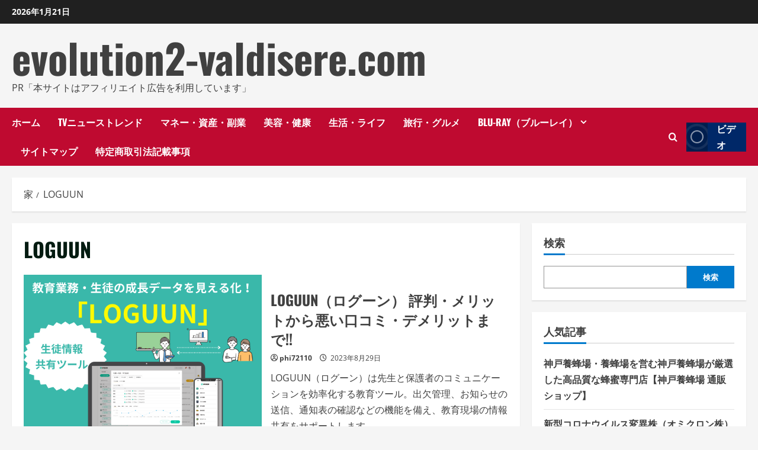

--- FILE ---
content_type: text/html; charset=UTF-8
request_url: https://evolution2-valdisere.com/tag/loguun/
body_size: 34718
content:
<!doctype html>
<html lang="ja">

<head>
  <meta charset="UTF-8">
  <meta name="viewport" content="width=device-width, initial-scale=1">
  <link rel="profile" href="https://gmpg.org/xfn/11">

  <meta name='robots' content='index, follow, max-image-preview:large, max-snippet:-1, max-video-preview:-1' />
<link rel='preload' href='https://evolution2-valdisere.com/wp-content/themes/morenews/assets/fonts/oswald/oswald-regular.woff2' as='font' type='font/woff2' crossorigin='anonymous'>
<link rel='preload' href='https://evolution2-valdisere.com/wp-content/themes/morenews/assets/fonts/oswald/oswald-700.woff2' as='font' type='font/woff2' crossorigin='anonymous'>
<link rel='preload' href='https://evolution2-valdisere.com/wp-content/themes/morenews/assets/fonts/open-sans/open-sans-regular.woff2' as='font' type='font/woff2' crossorigin='anonymous'>
<link rel='preload' href='https://evolution2-valdisere.com/wp-content/themes/morenews/assets/fonts/open-sans/open-sans-700.woff2' as='font' type='font/woff2' crossorigin='anonymous'>

	<!-- This site is optimized with the Yoast SEO plugin v19.6 - https://yoast.com/wordpress/plugins/seo/ -->
	<title>LOGUUN Archives - evolution2-valdisere.com</title>
	<link rel="canonical" href="https://evolution2-valdisere.com/tag/loguun/" />
	<meta property="og:locale" content="ja_JP" />
	<meta property="og:type" content="article" />
	<meta property="og:title" content="LOGUUN Archives - evolution2-valdisere.com" />
	<meta property="og:url" content="https://evolution2-valdisere.com/tag/loguun/" />
	<meta property="og:site_name" content="evolution2-valdisere.com" />
	<meta name="twitter:card" content="summary_large_image" />
	<script type="application/ld+json" class="yoast-schema-graph">{"@context":"https://schema.org","@graph":[{"@type":"CollectionPage","@id":"https://evolution2-valdisere.com/tag/loguun/","url":"https://evolution2-valdisere.com/tag/loguun/","name":"LOGUUN Archives - evolution2-valdisere.com","isPartOf":{"@id":"https://evolution2-valdisere.com/#website"},"primaryImageOfPage":{"@id":"https://evolution2-valdisere.com/tag/loguun/#primaryimage"},"image":{"@id":"https://evolution2-valdisere.com/tag/loguun/#primaryimage"},"thumbnailUrl":"https://evolution2-valdisere.com/wp-content/uploads/2023/08/LOGUUN（ログーン）-202305261024536040.png","breadcrumb":{"@id":"https://evolution2-valdisere.com/tag/loguun/#breadcrumb"},"inLanguage":"ja"},{"@type":"ImageObject","inLanguage":"ja","@id":"https://evolution2-valdisere.com/tag/loguun/#primaryimage","url":"https://evolution2-valdisere.com/wp-content/uploads/2023/08/LOGUUN（ログーン）-202305261024536040.png","contentUrl":"https://evolution2-valdisere.com/wp-content/uploads/2023/08/LOGUUN（ログーン）-202305261024536040.png","width":600,"height":500},{"@type":"BreadcrumbList","@id":"https://evolution2-valdisere.com/tag/loguun/#breadcrumb","itemListElement":[{"@type":"ListItem","position":1,"name":"Home","item":"https://evolution2-valdisere.com/"},{"@type":"ListItem","position":2,"name":"LOGUUN"}]},{"@type":"WebSite","@id":"https://evolution2-valdisere.com/#website","url":"https://evolution2-valdisere.com/","name":"evolution2-valdisere.com","description":"PR「本サイトはアフィリエイト広告を利用しています」","potentialAction":[{"@type":"SearchAction","target":{"@type":"EntryPoint","urlTemplate":"https://evolution2-valdisere.com/?s={search_term_string}"},"query-input":"required name=search_term_string"}],"inLanguage":"ja"}]}</script>
	<!-- / Yoast SEO plugin. -->


<link rel='preconnect' href='https://fonts.googleapis.com' />
<link rel='preconnect' href='https://fonts.gstatic.com' />
<link rel="alternate" type="application/rss+xml" title="evolution2-valdisere.com &raquo; フィード" href="https://evolution2-valdisere.com/feed/" />
<link rel="alternate" type="application/rss+xml" title="evolution2-valdisere.com &raquo; コメントフィード" href="https://evolution2-valdisere.com/comments/feed/" />
<link rel="alternate" type="application/rss+xml" title="evolution2-valdisere.com &raquo; LOGUUN タグのフィード" href="https://evolution2-valdisere.com/tag/loguun/feed/" />
<!-- evolution2-valdisere.com is managing ads with Advanced Ads 1.56.2 --><script id="evolu-ready">
			window.advanced_ads_ready=function(e,a){a=a||"complete";var d=function(e){return"interactive"===a?"loading"!==e:"complete"===e};d(document.readyState)?e():document.addEventListener("readystatechange",(function(a){d(a.target.readyState)&&e()}),{once:"interactive"===a})},window.advanced_ads_ready_queue=window.advanced_ads_ready_queue||[];		</script>
		<style id='wp-img-auto-sizes-contain-inline-css' type='text/css'>
img:is([sizes=auto i],[sizes^="auto," i]){contain-intrinsic-size:3000px 1500px}
/*# sourceURL=wp-img-auto-sizes-contain-inline-css */
</style>
<style id='wp-emoji-styles-inline-css' type='text/css'>

	img.wp-smiley, img.emoji {
		display: inline !important;
		border: none !important;
		box-shadow: none !important;
		height: 1em !important;
		width: 1em !important;
		margin: 0 0.07em !important;
		vertical-align: -0.1em !important;
		background: none !important;
		padding: 0 !important;
	}
/*# sourceURL=wp-emoji-styles-inline-css */
</style>
<style id='wp-block-library-inline-css' type='text/css'>
:root{--wp-block-synced-color:#7a00df;--wp-block-synced-color--rgb:122,0,223;--wp-bound-block-color:var(--wp-block-synced-color);--wp-editor-canvas-background:#ddd;--wp-admin-theme-color:#007cba;--wp-admin-theme-color--rgb:0,124,186;--wp-admin-theme-color-darker-10:#006ba1;--wp-admin-theme-color-darker-10--rgb:0,107,160.5;--wp-admin-theme-color-darker-20:#005a87;--wp-admin-theme-color-darker-20--rgb:0,90,135;--wp-admin-border-width-focus:2px}@media (min-resolution:192dpi){:root{--wp-admin-border-width-focus:1.5px}}.wp-element-button{cursor:pointer}:root .has-very-light-gray-background-color{background-color:#eee}:root .has-very-dark-gray-background-color{background-color:#313131}:root .has-very-light-gray-color{color:#eee}:root .has-very-dark-gray-color{color:#313131}:root .has-vivid-green-cyan-to-vivid-cyan-blue-gradient-background{background:linear-gradient(135deg,#00d084,#0693e3)}:root .has-purple-crush-gradient-background{background:linear-gradient(135deg,#34e2e4,#4721fb 50%,#ab1dfe)}:root .has-hazy-dawn-gradient-background{background:linear-gradient(135deg,#faaca8,#dad0ec)}:root .has-subdued-olive-gradient-background{background:linear-gradient(135deg,#fafae1,#67a671)}:root .has-atomic-cream-gradient-background{background:linear-gradient(135deg,#fdd79a,#004a59)}:root .has-nightshade-gradient-background{background:linear-gradient(135deg,#330968,#31cdcf)}:root .has-midnight-gradient-background{background:linear-gradient(135deg,#020381,#2874fc)}:root{--wp--preset--font-size--normal:16px;--wp--preset--font-size--huge:42px}.has-regular-font-size{font-size:1em}.has-larger-font-size{font-size:2.625em}.has-normal-font-size{font-size:var(--wp--preset--font-size--normal)}.has-huge-font-size{font-size:var(--wp--preset--font-size--huge)}.has-text-align-center{text-align:center}.has-text-align-left{text-align:left}.has-text-align-right{text-align:right}.has-fit-text{white-space:nowrap!important}#end-resizable-editor-section{display:none}.aligncenter{clear:both}.items-justified-left{justify-content:flex-start}.items-justified-center{justify-content:center}.items-justified-right{justify-content:flex-end}.items-justified-space-between{justify-content:space-between}.screen-reader-text{border:0;clip-path:inset(50%);height:1px;margin:-1px;overflow:hidden;padding:0;position:absolute;width:1px;word-wrap:normal!important}.screen-reader-text:focus{background-color:#ddd;clip-path:none;color:#444;display:block;font-size:1em;height:auto;left:5px;line-height:normal;padding:15px 23px 14px;text-decoration:none;top:5px;width:auto;z-index:100000}html :where(.has-border-color){border-style:solid}html :where([style*=border-top-color]){border-top-style:solid}html :where([style*=border-right-color]){border-right-style:solid}html :where([style*=border-bottom-color]){border-bottom-style:solid}html :where([style*=border-left-color]){border-left-style:solid}html :where([style*=border-width]){border-style:solid}html :where([style*=border-top-width]){border-top-style:solid}html :where([style*=border-right-width]){border-right-style:solid}html :where([style*=border-bottom-width]){border-bottom-style:solid}html :where([style*=border-left-width]){border-left-style:solid}html :where(img[class*=wp-image-]){height:auto;max-width:100%}:where(figure){margin:0 0 1em}html :where(.is-position-sticky){--wp-admin--admin-bar--position-offset:var(--wp-admin--admin-bar--height,0px)}@media screen and (max-width:600px){html :where(.is-position-sticky){--wp-admin--admin-bar--position-offset:0px}}

/*# sourceURL=wp-block-library-inline-css */
</style><style id='wp-block-search-inline-css' type='text/css'>
.wp-block-search__button{margin-left:10px;word-break:normal}.wp-block-search__button.has-icon{line-height:0}.wp-block-search__button svg{height:1.25em;min-height:24px;min-width:24px;width:1.25em;fill:currentColor;vertical-align:text-bottom}:where(.wp-block-search__button){border:1px solid #ccc;padding:6px 10px}.wp-block-search__inside-wrapper{display:flex;flex:auto;flex-wrap:nowrap;max-width:100%}.wp-block-search__label{width:100%}.wp-block-search.wp-block-search__button-only .wp-block-search__button{box-sizing:border-box;display:flex;flex-shrink:0;justify-content:center;margin-left:0;max-width:100%}.wp-block-search.wp-block-search__button-only .wp-block-search__inside-wrapper{min-width:0!important;transition-property:width}.wp-block-search.wp-block-search__button-only .wp-block-search__input{flex-basis:100%;transition-duration:.3s}.wp-block-search.wp-block-search__button-only.wp-block-search__searchfield-hidden,.wp-block-search.wp-block-search__button-only.wp-block-search__searchfield-hidden .wp-block-search__inside-wrapper{overflow:hidden}.wp-block-search.wp-block-search__button-only.wp-block-search__searchfield-hidden .wp-block-search__input{border-left-width:0!important;border-right-width:0!important;flex-basis:0;flex-grow:0;margin:0;min-width:0!important;padding-left:0!important;padding-right:0!important;width:0!important}:where(.wp-block-search__input){appearance:none;border:1px solid #949494;flex-grow:1;font-family:inherit;font-size:inherit;font-style:inherit;font-weight:inherit;letter-spacing:inherit;line-height:inherit;margin-left:0;margin-right:0;min-width:3rem;padding:8px;text-decoration:unset!important;text-transform:inherit}:where(.wp-block-search__button-inside .wp-block-search__inside-wrapper){background-color:#fff;border:1px solid #949494;box-sizing:border-box;padding:4px}:where(.wp-block-search__button-inside .wp-block-search__inside-wrapper) .wp-block-search__input{border:none;border-radius:0;padding:0 4px}:where(.wp-block-search__button-inside .wp-block-search__inside-wrapper) .wp-block-search__input:focus{outline:none}:where(.wp-block-search__button-inside .wp-block-search__inside-wrapper) :where(.wp-block-search__button){padding:4px 8px}.wp-block-search.aligncenter .wp-block-search__inside-wrapper{margin:auto}.wp-block[data-align=right] .wp-block-search.wp-block-search__button-only .wp-block-search__inside-wrapper{float:right}
/*# sourceURL=https://evolution2-valdisere.com/wp-includes/blocks/search/style.min.css */
</style>
<style id='wp-block-search-theme-inline-css' type='text/css'>
.wp-block-search .wp-block-search__label{font-weight:700}.wp-block-search__button{border:1px solid #ccc;padding:.375em .625em}
/*# sourceURL=https://evolution2-valdisere.com/wp-includes/blocks/search/theme.min.css */
</style>
<style id='global-styles-inline-css' type='text/css'>
:root{--wp--preset--aspect-ratio--square: 1;--wp--preset--aspect-ratio--4-3: 4/3;--wp--preset--aspect-ratio--3-4: 3/4;--wp--preset--aspect-ratio--3-2: 3/2;--wp--preset--aspect-ratio--2-3: 2/3;--wp--preset--aspect-ratio--16-9: 16/9;--wp--preset--aspect-ratio--9-16: 9/16;--wp--preset--color--black: #000000;--wp--preset--color--cyan-bluish-gray: #abb8c3;--wp--preset--color--white: #ffffff;--wp--preset--color--pale-pink: #f78da7;--wp--preset--color--vivid-red: #cf2e2e;--wp--preset--color--luminous-vivid-orange: #ff6900;--wp--preset--color--luminous-vivid-amber: #fcb900;--wp--preset--color--light-green-cyan: #7bdcb5;--wp--preset--color--vivid-green-cyan: #00d084;--wp--preset--color--pale-cyan-blue: #8ed1fc;--wp--preset--color--vivid-cyan-blue: #0693e3;--wp--preset--color--vivid-purple: #9b51e0;--wp--preset--gradient--vivid-cyan-blue-to-vivid-purple: linear-gradient(135deg,rgb(6,147,227) 0%,rgb(155,81,224) 100%);--wp--preset--gradient--light-green-cyan-to-vivid-green-cyan: linear-gradient(135deg,rgb(122,220,180) 0%,rgb(0,208,130) 100%);--wp--preset--gradient--luminous-vivid-amber-to-luminous-vivid-orange: linear-gradient(135deg,rgb(252,185,0) 0%,rgb(255,105,0) 100%);--wp--preset--gradient--luminous-vivid-orange-to-vivid-red: linear-gradient(135deg,rgb(255,105,0) 0%,rgb(207,46,46) 100%);--wp--preset--gradient--very-light-gray-to-cyan-bluish-gray: linear-gradient(135deg,rgb(238,238,238) 0%,rgb(169,184,195) 100%);--wp--preset--gradient--cool-to-warm-spectrum: linear-gradient(135deg,rgb(74,234,220) 0%,rgb(151,120,209) 20%,rgb(207,42,186) 40%,rgb(238,44,130) 60%,rgb(251,105,98) 80%,rgb(254,248,76) 100%);--wp--preset--gradient--blush-light-purple: linear-gradient(135deg,rgb(255,206,236) 0%,rgb(152,150,240) 100%);--wp--preset--gradient--blush-bordeaux: linear-gradient(135deg,rgb(254,205,165) 0%,rgb(254,45,45) 50%,rgb(107,0,62) 100%);--wp--preset--gradient--luminous-dusk: linear-gradient(135deg,rgb(255,203,112) 0%,rgb(199,81,192) 50%,rgb(65,88,208) 100%);--wp--preset--gradient--pale-ocean: linear-gradient(135deg,rgb(255,245,203) 0%,rgb(182,227,212) 50%,rgb(51,167,181) 100%);--wp--preset--gradient--electric-grass: linear-gradient(135deg,rgb(202,248,128) 0%,rgb(113,206,126) 100%);--wp--preset--gradient--midnight: linear-gradient(135deg,rgb(2,3,129) 0%,rgb(40,116,252) 100%);--wp--preset--font-size--small: 13px;--wp--preset--font-size--medium: 20px;--wp--preset--font-size--large: 36px;--wp--preset--font-size--x-large: 42px;--wp--preset--spacing--20: 0.44rem;--wp--preset--spacing--30: 0.67rem;--wp--preset--spacing--40: 1rem;--wp--preset--spacing--50: 1.5rem;--wp--preset--spacing--60: 2.25rem;--wp--preset--spacing--70: 3.38rem;--wp--preset--spacing--80: 5.06rem;--wp--preset--shadow--natural: 6px 6px 9px rgba(0, 0, 0, 0.2);--wp--preset--shadow--deep: 12px 12px 50px rgba(0, 0, 0, 0.4);--wp--preset--shadow--sharp: 6px 6px 0px rgba(0, 0, 0, 0.2);--wp--preset--shadow--outlined: 6px 6px 0px -3px rgb(255, 255, 255), 6px 6px rgb(0, 0, 0);--wp--preset--shadow--crisp: 6px 6px 0px rgb(0, 0, 0);}:root { --wp--style--global--content-size: 740px;--wp--style--global--wide-size: 1300px; }:where(body) { margin: 0; }.wp-site-blocks > .alignleft { float: left; margin-right: 2em; }.wp-site-blocks > .alignright { float: right; margin-left: 2em; }.wp-site-blocks > .aligncenter { justify-content: center; margin-left: auto; margin-right: auto; }:where(.wp-site-blocks) > * { margin-block-start: 24px; margin-block-end: 0; }:where(.wp-site-blocks) > :first-child { margin-block-start: 0; }:where(.wp-site-blocks) > :last-child { margin-block-end: 0; }:root { --wp--style--block-gap: 24px; }:root :where(.is-layout-flow) > :first-child{margin-block-start: 0;}:root :where(.is-layout-flow) > :last-child{margin-block-end: 0;}:root :where(.is-layout-flow) > *{margin-block-start: 24px;margin-block-end: 0;}:root :where(.is-layout-constrained) > :first-child{margin-block-start: 0;}:root :where(.is-layout-constrained) > :last-child{margin-block-end: 0;}:root :where(.is-layout-constrained) > *{margin-block-start: 24px;margin-block-end: 0;}:root :where(.is-layout-flex){gap: 24px;}:root :where(.is-layout-grid){gap: 24px;}.is-layout-flow > .alignleft{float: left;margin-inline-start: 0;margin-inline-end: 2em;}.is-layout-flow > .alignright{float: right;margin-inline-start: 2em;margin-inline-end: 0;}.is-layout-flow > .aligncenter{margin-left: auto !important;margin-right: auto !important;}.is-layout-constrained > .alignleft{float: left;margin-inline-start: 0;margin-inline-end: 2em;}.is-layout-constrained > .alignright{float: right;margin-inline-start: 2em;margin-inline-end: 0;}.is-layout-constrained > .aligncenter{margin-left: auto !important;margin-right: auto !important;}.is-layout-constrained > :where(:not(.alignleft):not(.alignright):not(.alignfull)){max-width: var(--wp--style--global--content-size);margin-left: auto !important;margin-right: auto !important;}.is-layout-constrained > .alignwide{max-width: var(--wp--style--global--wide-size);}body .is-layout-flex{display: flex;}.is-layout-flex{flex-wrap: wrap;align-items: center;}.is-layout-flex > :is(*, div){margin: 0;}body .is-layout-grid{display: grid;}.is-layout-grid > :is(*, div){margin: 0;}body{padding-top: 0px;padding-right: 0px;padding-bottom: 0px;padding-left: 0px;}a:where(:not(.wp-element-button)){text-decoration: none;}:root :where(.wp-element-button, .wp-block-button__link){background-color: #32373c;border-width: 0;color: #fff;font-family: inherit;font-size: inherit;font-style: inherit;font-weight: inherit;letter-spacing: inherit;line-height: inherit;padding-top: calc(0.667em + 2px);padding-right: calc(1.333em + 2px);padding-bottom: calc(0.667em + 2px);padding-left: calc(1.333em + 2px);text-decoration: none;text-transform: inherit;}.has-black-color{color: var(--wp--preset--color--black) !important;}.has-cyan-bluish-gray-color{color: var(--wp--preset--color--cyan-bluish-gray) !important;}.has-white-color{color: var(--wp--preset--color--white) !important;}.has-pale-pink-color{color: var(--wp--preset--color--pale-pink) !important;}.has-vivid-red-color{color: var(--wp--preset--color--vivid-red) !important;}.has-luminous-vivid-orange-color{color: var(--wp--preset--color--luminous-vivid-orange) !important;}.has-luminous-vivid-amber-color{color: var(--wp--preset--color--luminous-vivid-amber) !important;}.has-light-green-cyan-color{color: var(--wp--preset--color--light-green-cyan) !important;}.has-vivid-green-cyan-color{color: var(--wp--preset--color--vivid-green-cyan) !important;}.has-pale-cyan-blue-color{color: var(--wp--preset--color--pale-cyan-blue) !important;}.has-vivid-cyan-blue-color{color: var(--wp--preset--color--vivid-cyan-blue) !important;}.has-vivid-purple-color{color: var(--wp--preset--color--vivid-purple) !important;}.has-black-background-color{background-color: var(--wp--preset--color--black) !important;}.has-cyan-bluish-gray-background-color{background-color: var(--wp--preset--color--cyan-bluish-gray) !important;}.has-white-background-color{background-color: var(--wp--preset--color--white) !important;}.has-pale-pink-background-color{background-color: var(--wp--preset--color--pale-pink) !important;}.has-vivid-red-background-color{background-color: var(--wp--preset--color--vivid-red) !important;}.has-luminous-vivid-orange-background-color{background-color: var(--wp--preset--color--luminous-vivid-orange) !important;}.has-luminous-vivid-amber-background-color{background-color: var(--wp--preset--color--luminous-vivid-amber) !important;}.has-light-green-cyan-background-color{background-color: var(--wp--preset--color--light-green-cyan) !important;}.has-vivid-green-cyan-background-color{background-color: var(--wp--preset--color--vivid-green-cyan) !important;}.has-pale-cyan-blue-background-color{background-color: var(--wp--preset--color--pale-cyan-blue) !important;}.has-vivid-cyan-blue-background-color{background-color: var(--wp--preset--color--vivid-cyan-blue) !important;}.has-vivid-purple-background-color{background-color: var(--wp--preset--color--vivid-purple) !important;}.has-black-border-color{border-color: var(--wp--preset--color--black) !important;}.has-cyan-bluish-gray-border-color{border-color: var(--wp--preset--color--cyan-bluish-gray) !important;}.has-white-border-color{border-color: var(--wp--preset--color--white) !important;}.has-pale-pink-border-color{border-color: var(--wp--preset--color--pale-pink) !important;}.has-vivid-red-border-color{border-color: var(--wp--preset--color--vivid-red) !important;}.has-luminous-vivid-orange-border-color{border-color: var(--wp--preset--color--luminous-vivid-orange) !important;}.has-luminous-vivid-amber-border-color{border-color: var(--wp--preset--color--luminous-vivid-amber) !important;}.has-light-green-cyan-border-color{border-color: var(--wp--preset--color--light-green-cyan) !important;}.has-vivid-green-cyan-border-color{border-color: var(--wp--preset--color--vivid-green-cyan) !important;}.has-pale-cyan-blue-border-color{border-color: var(--wp--preset--color--pale-cyan-blue) !important;}.has-vivid-cyan-blue-border-color{border-color: var(--wp--preset--color--vivid-cyan-blue) !important;}.has-vivid-purple-border-color{border-color: var(--wp--preset--color--vivid-purple) !important;}.has-vivid-cyan-blue-to-vivid-purple-gradient-background{background: var(--wp--preset--gradient--vivid-cyan-blue-to-vivid-purple) !important;}.has-light-green-cyan-to-vivid-green-cyan-gradient-background{background: var(--wp--preset--gradient--light-green-cyan-to-vivid-green-cyan) !important;}.has-luminous-vivid-amber-to-luminous-vivid-orange-gradient-background{background: var(--wp--preset--gradient--luminous-vivid-amber-to-luminous-vivid-orange) !important;}.has-luminous-vivid-orange-to-vivid-red-gradient-background{background: var(--wp--preset--gradient--luminous-vivid-orange-to-vivid-red) !important;}.has-very-light-gray-to-cyan-bluish-gray-gradient-background{background: var(--wp--preset--gradient--very-light-gray-to-cyan-bluish-gray) !important;}.has-cool-to-warm-spectrum-gradient-background{background: var(--wp--preset--gradient--cool-to-warm-spectrum) !important;}.has-blush-light-purple-gradient-background{background: var(--wp--preset--gradient--blush-light-purple) !important;}.has-blush-bordeaux-gradient-background{background: var(--wp--preset--gradient--blush-bordeaux) !important;}.has-luminous-dusk-gradient-background{background: var(--wp--preset--gradient--luminous-dusk) !important;}.has-pale-ocean-gradient-background{background: var(--wp--preset--gradient--pale-ocean) !important;}.has-electric-grass-gradient-background{background: var(--wp--preset--gradient--electric-grass) !important;}.has-midnight-gradient-background{background: var(--wp--preset--gradient--midnight) !important;}.has-small-font-size{font-size: var(--wp--preset--font-size--small) !important;}.has-medium-font-size{font-size: var(--wp--preset--font-size--medium) !important;}.has-large-font-size{font-size: var(--wp--preset--font-size--large) !important;}.has-x-large-font-size{font-size: var(--wp--preset--font-size--x-large) !important;}
/*# sourceURL=global-styles-inline-css */
</style>

<link rel='stylesheet' id='rpt_front_style-css' href='https://evolution2-valdisere.com/wp-content/plugins/related-posts-thumbnails/assets/css/front.css?ver=4.2.1' type='text/css' media='all' />
<link rel='stylesheet' id='diypro-youtuner-post-css-css' href='https://evolution2-valdisere.com/wp-content/plugins/youtuner/style/diypro_youtuner_post.css?ver=6.9' type='text/css' media='all' />
<link rel='stylesheet' id='yyi_rinker_stylesheet-css' href='https://evolution2-valdisere.com/wp-content/plugins/yyi-rinker/css/style.css?v=1.11.1&#038;ver=6.9' type='text/css' media='all' />
<link rel='stylesheet' id='bootstrap-css' href='https://evolution2-valdisere.com/wp-content/themes/morenews/assets/bootstrap/css/bootstrap.min.css?ver=1.1.2' type='text/css' media='all' />
<link rel='stylesheet' id='morenews-style-css' href='https://evolution2-valdisere.com/wp-content/themes/morenews/style.min.css?ver=1.1.2' type='text/css' media='all' />
<style id='morenews-style-inline-css' type='text/css'>
body.aft-dark-mode #sidr,body.aft-dark-mode,body.aft-dark-mode.custom-background,body.aft-dark-mode #af-preloader{background-color:#000000;} body.aft-default-mode #sidr,body.aft-default-mode #af-preloader,body.aft-default-mode{background-color:#f5f5f5;} .frm_style_formidable-style.with_frm_style .frm_compact .frm_dropzone.dz-clickable .dz-message,.frm_style_formidable-style.with_frm_style input[type=submit],.frm_style_formidable-style.with_frm_style .frm_submit input[type=button],.frm_style_formidable-style.with_frm_style .frm_submit button,.frm_form_submit_style,.frm_style_formidable-style.with_frm_style .frm-edit-page-btn,.woocommerce #respond input#submit.disabled,.woocommerce #respond input#submit:disabled,.woocommerce #respond input#submit:disabled[disabled],.woocommerce a.button.disabled,.woocommerce a.button:disabled,.woocommerce a.button:disabled[disabled],.woocommerce button.button.disabled,.woocommerce button.button:disabled,.woocommerce button.button:disabled[disabled],.woocommerce input.button.disabled,.woocommerce input.button:disabled,.woocommerce input.button:disabled[disabled],.woocommerce #respond input#submit,.woocommerce a.button,.woocommerce button.button,.woocommerce input.button,.woocommerce #respond input#submit.alt,.woocommerce a.button.alt,.woocommerce button.button.alt,.woocommerce input.button.alt,.woocommerce-account .addresses .title .edit,:root .wc-block-featured-product__link :where(.wp-element-button,.wp-block-button__link),:root .wc-block-featured-category__link :where(.wp-element-button,.wp-block-button__link),hustle-button,button.wc-block-mini-cart__button,.wc-block-checkout .wp-block-button__link,.wp-block-button.wc-block-components-product-button .wp-block-button__link,.wc-block-grid__product-add-to-cart.wp-block-button .wp-block-button__link,body .wc-block-components-button,.wc-block-grid .wp-block-button__link,.woocommerce-notices-wrapper .button,body .woocommerce-notices-wrapper .button:hover,body.woocommerce .single_add_to_cart_button.button:hover,body.woocommerce a.button.add_to_cart_button:hover,.widget-title-fill-and-border .wp-block-search__label,.widget-title-fill-and-border .wp-block-group .wp-block-heading,.widget-title-fill-and-no-border .wp-block-search__label,.widget-title-fill-and-no-border .wp-block-group .wp-block-heading,.widget-title-fill-and-border .wp_post_author_widget .widget-title .header-after,.widget-title-fill-and-border .widget-title .heading-line,.widget-title-fill-and-border .aft-posts-tabs-panel .nav-tabs>li>a.active,.widget-title-fill-and-border .aft-main-banner-wrapper .widget-title .heading-line ,.widget-title-fill-and-no-border .wp_post_author_widget .widget-title .header-after,.widget-title-fill-and-no-border .widget-title .heading-line,.widget-title-fill-and-no-border .aft-posts-tabs-panel .nav-tabs>li>a.active,.widget-title-fill-and-no-border .aft-main-banner-wrapper .widget-title .heading-line,a.sidr-class-sidr-button-close,body.widget-title-border-bottom .header-after1 .heading-line-before,body.widget-title-border-bottom .widget-title .heading-line-before,.widget-title-border-center .wp-block-search__label::after,.widget-title-border-center .wp-block-group .wp-block-heading::after,.widget-title-border-center .wp_post_author_widget .widget-title .heading-line-before,.widget-title-border-center .aft-posts-tabs-panel .nav-tabs>li>a.active::after,.widget-title-border-center .wp_post_author_widget .widget-title .header-after::after,.widget-title-border-center .widget-title .heading-line-after,.widget-title-border-bottom .wp-block-search__label::after,.widget-title-border-bottom .wp-block-group .wp-block-heading::after,.widget-title-border-bottom .heading-line::before,.widget-title-border-bottom .wp-post-author-wrap .header-after::before,.widget-title-border-bottom .aft-posts-tabs-panel .nav-tabs>li>a.active span::after,.aft-dark-mode .is-style-fill a.wp-block-button__link:not(.has-background),.aft-default-mode .is-style-fill a.wp-block-button__link:not(.has-background),#reading-progress-bar,a.comment-reply-link,body.aft-default-mode .reply a,body.aft-dark-mode .reply a,.aft-popular-taxonomies-lists span::before ,#loader-wrapper div,span.heading-line::before,.wp-post-author-wrap .header-after::before,body.aft-dark-mode input[type="button"],body.aft-dark-mode input[type="reset"],body.aft-dark-mode input[type="submit"],body.aft-dark-mode .inner-suscribe input[type=submit],body.aft-default-mode input[type="button"],body.aft-default-mode input[type="reset"],body.aft-default-mode input[type="submit"],body.aft-default-mode .inner-suscribe input[type=submit],.woocommerce-product-search button[type="submit"],input.search-submit,.wp-block-search__button,.af-youtube-slider .af-video-wrap .af-bg-play i,.af-youtube-video-list .entry-header-yt-video-wrapper .af-yt-video-play i,.af-post-format i,body .btn-style1 a:visited,body .btn-style1 a,body .morenews-pagination .nav-links .page-numbers.current,body #scroll-up,button,a.author-button.primary,.morenews-reaction-button .reaction-percentage,h3.morenews-subtitle:after,body article.sticky .read-single:before,.aft-readmore-wrapper a.aft-readmore:hover,body.aft-dark-mode .aft-readmore-wrapper a.aft-readmore:hover,footer.site-footer .aft-readmore-wrapper a.aft-readmore:hover,.aft-readmore-wrapper a.aft-readmore:hover,body .trending-posts-vertical .trending-no{background-color:#BF0A30;} div.wpforms-container-full button[type=submit]:hover,div.wpforms-container-full button[type=submit]:not(:hover):not(:active){background-color:#BF0A30 !important;} .grid-design-texts-over-image .aft-readmore-wrapper a.aft-readmore:hover,.aft-readmore-wrapper a.aft-readmore:hover,body.aft-dark-mode .aft-readmore-wrapper a.aft-readmore:hover,body.aft-default-mode .aft-readmore-wrapper a.aft-readmore:hover,a.author-button.primary,.morenews-post-badge,body.single .entry-header .aft-post-excerpt-and-meta .post-excerpt,body.aft-dark-mode.single span.tags-links a:hover,.morenews-pagination .nav-links .page-numbers.current,.aft-readmore-wrapper a.aft-readmore:hover,p.awpa-more-posts a:hover,.wp-post-author-meta .wp-post-author-meta-more-posts a.awpa-more-posts:hover{border-color:#BF0A30;} body:not(.rtl) .aft-popular-taxonomies-lists span::after{border-left-color:#BF0A30;} body.rtl .aft-popular-taxonomies-lists span::after{border-right-color:#BF0A30;} .widget-title-fill-and-no-border .wp-block-search__label::after,.widget-title-fill-and-no-border .wp-block-group .wp-block-heading::after,.widget-title-fill-and-no-border .aft-posts-tabs-panel .nav-tabs>li a.active::after,.widget-title-fill-and-no-border .morenews-widget .widget-title::before,.widget-title-fill-and-no-border .morenews-customizer .widget-title::before{border-top-color:#BF0A30;} .woocommerce div.product .woocommerce-tabs ul.tabs li.active,#scroll-up::after,.aft-dark-mode #loader,.aft-default-mode #loader{border-bottom-color:#BF0A30;} footer.site-footer .wp-calendar-nav a:hover,footer.site-footer .wp-block-latest-comments__comment-meta a:hover,.aft-dark-mode .tagcloud a:hover,.aft-dark-mode .widget ul.menu >li a:hover,.aft-dark-mode .widget > ul > li a:hover,.banner-exclusive-posts-wrapper a:hover,.list-style .read-title h3 a:hover,.grid-design-default .read-title h3 a:hover,body.aft-dark-mode .banner-exclusive-posts-wrapper a:hover,body.aft-dark-mode .banner-exclusive-posts-wrapper a:visited:hover,body.aft-default-mode .banner-exclusive-posts-wrapper a:hover,body.aft-default-mode .banner-exclusive-posts-wrapper a:visited:hover,body.wp-post-author-meta .awpa-display-name a:hover,.widget_text a ,.post-description a:not(.aft-readmore),.post-description a:not(.aft-readmore):visited,.wp_post_author_widget .wp-post-author-meta .awpa-display-name a:hover,.wp-post-author-meta .wp-post-author-meta-more-posts a.awpa-more-posts:hover,body.aft-default-mode .af-breadcrumbs a:hover,body.aft-dark-mode .af-breadcrumbs a:hover,body .wp-block-latest-comments li.wp-block-latest-comments__comment a:hover,body .site-footer .color-pad .read-title h3 a:hover,body.aft-dark-mode #secondary .morenews-widget ul[class*="wp-block-"] a:hover,body.aft-dark-mode #secondary .morenews-widget ol[class*="wp-block-"] a:hover,body.aft-dark-mode a.post-edit-link:hover,body.aft-default-mode #secondary .morenews-widget ul[class*="wp-block-"] a:hover,body.aft-default-mode #secondary .morenews-widget ol[class*="wp-block-"] a:hover,body.aft-default-mode a.post-edit-link:hover,body.aft-default-mode #secondary .widget > ul > li a:hover,body.aft-default-mode footer.comment-meta a:hover,body.aft-dark-mode footer.comment-meta a:hover,body.aft-default-mode .comment-form a:hover,body.aft-dark-mode .comment-form a:hover,body.aft-dark-mode .entry-content > .wp-block-tag-cloud a:not(.has-text-color):hover,body.aft-default-mode .entry-content > .wp-block-tag-cloud a:not(.has-text-color):hover,body.aft-dark-mode .entry-content .wp-block-archives-list.wp-block-archives a:not(.has-text-color):hover,body.aft-default-mode .entry-content .wp-block-archives-list.wp-block-archives a:not(.has-text-color):hover,body.aft-dark-mode .entry-content .wp-block-latest-posts a:not(.has-text-color):hover,body.aft-dark-mode .entry-content .wp-block-categories-list.wp-block-categories a:not(.has-text-color):hover,body.aft-default-mode .entry-content .wp-block-latest-posts a:not(.has-text-color):hover,body.aft-default-mode .entry-content .wp-block-categories-list.wp-block-categories a:not(.has-text-color):hover,.aft-default-mode .wp-block-archives-list.wp-block-archives a:not(.has-text-color):hover,.aft-default-mode .wp-block-latest-posts a:not(.has-text-color):hover,.aft-default-mode .wp-block-categories-list.wp-block-categories a:not(.has-text-color):hover,.aft-default-mode .wp-block-latest-comments li.wp-block-latest-comments__comment a:hover,.aft-dark-mode .wp-block-archives-list.wp-block-archives a:not(.has-text-color):hover,.aft-dark-mode .wp-block-latest-posts a:not(.has-text-color):hover,.aft-dark-mode .wp-block-categories-list.wp-block-categories a:not(.has-text-color):hover,.aft-dark-mode .wp-block-latest-comments li.wp-block-latest-comments__comment a:hover,body.aft-dark-mode .morenews-pagination .nav-links a.page-numbers:hover,body.aft-default-mode .morenews-pagination .nav-links a.page-numbers:hover,body.aft-default-mode .aft-popular-taxonomies-lists ul li a:hover ,body.aft-dark-mode .aft-popular-taxonomies-lists ul li a:hover,body.aft-dark-mode .wp-calendar-nav a,body .entry-content > .wp-block-heading a:not(.has-link-color),body .entry-content > ul a,body .entry-content > ol a,body .entry-content > p a ,body.aft-default-mode p.logged-in-as a,body.aft-dark-mode p.logged-in-as a,body.aft-dark-mode .woocommerce-loop-product__title:hover,body.aft-default-mode .woocommerce-loop-product__title:hover,a:hover,p a,.stars a:active,.stars a:focus,.morenews-widget.widget_text a,a.author-website:hover,.author-box-content a.author-posts-link:hover,body .morenews-sponsor a,body .morenews-source a,body.aft-default-mode .wp-block-latest-comments li.wp-block-latest-comments__comment a:hover,body.aft-dark-mode .wp-block-latest-comments li.wp-block-latest-comments__comment a:hover,.entry-content .wp-block-latest-comments a:not(.has-text-color):hover,.wc-block-grid__product .wc-block-grid__product-link:focus,body.aft-default-mode .entry-content h1:not(.has-link-color):not(.wp-block-post-title) a,body.aft-default-mode .entry-content h2:not(.has-link-color):not(.wp-block-post-title) a,body.aft-default-mode .entry-content h3:not(.has-link-color):not(.wp-block-post-title) a,body.aft-default-mode .entry-content h4:not(.has-link-color):not(.wp-block-post-title) a,body.aft-default-mode .entry-content h5:not(.has-link-color):not(.wp-block-post-title) a,body.aft-default-mode .entry-content h6:not(.has-link-color):not(.wp-block-post-title) a,body.aft-dark-mode .entry-content h1:not(.has-link-color):not(.wp-block-post-title) a,body.aft-dark-mode .entry-content h2:not(.has-link-color):not(.wp-block-post-title) a,body.aft-dark-mode .entry-content h3:not(.has-link-color):not(.wp-block-post-title) a,body.aft-dark-mode .entry-content h4:not(.has-link-color):not(.wp-block-post-title) a,body.aft-dark-mode .entry-content h5:not(.has-link-color):not(.wp-block-post-title) a,body.aft-dark-mode .entry-content h6:not(.has-link-color):not(.wp-block-post-title) a,body.aft-default-mode .comment-content a,body.aft-dark-mode .comment-content a,body.aft-default-mode .post-excerpt a,body.aft-dark-mode .post-excerpt a,body.aft-default-mode .wp-block-tag-cloud a:hover,body.aft-default-mode .tagcloud a:hover,body.aft-default-mode.single span.tags-links a:hover,body.aft-default-mode p.awpa-more-posts a:hover,body.aft-default-mode p.awpa-website a:hover ,body.aft-default-mode .wp-post-author-meta h4 a:hover,body.aft-default-mode .widget ul.menu >li a:hover,body.aft-default-mode .widget > ul > li a:hover,body.aft-default-mode .nav-links a:hover,body.aft-default-mode ul.trail-items li a:hover,body.aft-dark-mode .wp-block-tag-cloud a:hover,body.aft-dark-mode .tagcloud a:hover,body.aft-dark-mode.single span.tags-links a:hover,body.aft-dark-mode p.awpa-more-posts a:hover,body.aft-dark-mode p.awpa-website a:hover ,body.aft-dark-mode .widget ul.menu >li a:hover,body.aft-dark-mode .nav-links a:hover,body.aft-dark-mode ul.trail-items li a:hover{color:#BF0A30;} @media only screen and (min-width:992px){body.aft-default-mode .morenews-header .main-navigation .menu-desktop > ul > li:hover > a:before,body.aft-default-mode .morenews-header .main-navigation .menu-desktop > ul > li.current-menu-item > a:before{background-color:#BF0A30;} } .woocommerce-product-search button[type="submit"],input.search-submit{background-color:#BF0A30;} .aft-dark-mode .entry-content a:hover,.aft-dark-mode .entry-content a:focus,.aft-dark-mode .entry-content a:active,.wp-calendar-nav a,#wp-calendar tbody td a,body.aft-dark-mode #wp-calendar tbody td#today,body.aft-default-mode #wp-calendar tbody td#today,body.aft-default-mode .entry-content > .wp-block-heading a:not(.has-link-color),body.aft-dark-mode .entry-content > .wp-block-heading a:not(.has-link-color),body .entry-content > ul a,body .entry-content > ul a:visited,body .entry-content > ol a,body .entry-content > ol a:visited,body .entry-content > p a,body .entry-content > p a:visited{color:#BF0A30;} .woocommerce-product-search button[type="submit"],input.search-submit,body.single span.tags-links a:hover,body .entry-content > .wp-block-heading a:not(.has-link-color),body .entry-content > ul a,body .entry-content > ul a:visited,body .entry-content > ol a,body .entry-content > ol a:visited,body .entry-content > p a,body .entry-content > p a:visited{border-color:#BF0A30;} @media only screen and (min-width:993px){.main-navigation .menu-desktop > li.current-menu-item::after,.main-navigation .menu-desktop > ul > li.current-menu-item::after,.main-navigation .menu-desktop > li::after,.main-navigation .menu-desktop > ul > li::after{background-color:#BF0A30;} } .site-branding .site-title{font-family:Oswald;} body,button,input,select,optgroup,.cat-links li a,.min-read,.af-social-contacts .social-widget-menu .screen-reader-text,textarea{font-family:Open Sans;} .wp-block-tag-cloud a,.tagcloud a,body span.hustle-title,.wp-block-blockspare-blockspare-tabs .bs-tabs-title-list li a.bs-tab-title,.navigation.post-navigation .nav-links a,div.custom-menu-link > a,.exclusive-posts .exclusive-now span,.aft-popular-taxonomies-lists span,.exclusive-posts a,.aft-posts-tabs-panel .nav-tabs>li>a,.widget-title-border-bottom .aft-posts-tabs-panel .nav-tabs>li>a,.nav-tabs>li,.widget ul ul li,.widget ul.menu >li ,.widget > ul > li,.wp-block-search__label,.wp-block-latest-posts.wp-block-latest-posts__list li,.wp-block-latest-comments li.wp-block-latest-comments__comment,.wp-block-group ul li a,.main-navigation ul li a,h1,h2,h3,h4,h5,h6{font-family:Oswald;} .container-wrapper .elementor{max-width:100%;} .full-width-content .elementor-section-stretched,.align-content-left .elementor-section-stretched,.align-content-right .elementor-section-stretched{max-width:100%;left:0 !important;}
/*# sourceURL=morenews-style-inline-css */
</style>
<link rel='stylesheet' id='sidenews-css' href='https://evolution2-valdisere.com/wp-content/themes/sidenews/style.css?ver=1.1.2' type='text/css' media='all' />
<link rel='stylesheet' id='aft-icons-css' href='https://evolution2-valdisere.com/wp-content/themes/morenews/assets/icons/style.css?ver=6.9' type='text/css' media='all' />
<link rel='stylesheet' id='slick-css' href='https://evolution2-valdisere.com/wp-content/themes/morenews/assets/slick/css/slick.min.css?ver=6.9' type='text/css' media='all' />
<link rel='stylesheet' id='sidr-css' href='https://evolution2-valdisere.com/wp-content/themes/morenews/assets/sidr/css/jquery.sidr.dark.css?ver=6.9' type='text/css' media='all' />
<link rel='stylesheet' id='magnific-popup-css' href='https://evolution2-valdisere.com/wp-content/themes/morenews/assets/magnific-popup/magnific-popup.css?ver=6.9' type='text/css' media='all' />
<link rel='stylesheet' id='wp-associate-post-r2-css' href='https://evolution2-valdisere.com/wp-content/plugins/wp-associate-post-r2/css/skin-standard.css?ver=5.0.0' type='text/css' media='all' />
<script type="text/javascript" src="https://evolution2-valdisere.com/wp-includes/js/jquery/jquery.min.js?ver=3.7.1" id="jquery-core-js"></script>
<script type="text/javascript" src="https://evolution2-valdisere.com/wp-includes/js/jquery/jquery-migrate.min.js?ver=3.4.1" id="jquery-migrate-js"></script>
<script type="text/javascript" src="https://evolution2-valdisere.com/wp-content/themes/morenews/assets/jquery.cookie.js?ver=6.9" id="jquery-cookie-js"></script>
<script type="text/javascript" src="https://evolution2-valdisere.com/wp-content/themes/morenews/assets/background-script.js?ver=1.1.2" id="morenews-background-script-js"></script>
<link rel="https://api.w.org/" href="https://evolution2-valdisere.com/wp-json/" /><link rel="alternate" title="JSON" type="application/json" href="https://evolution2-valdisere.com/wp-json/wp/v2/tags/1882" /><link rel="EditURI" type="application/rsd+xml" title="RSD" href="https://evolution2-valdisere.com/xmlrpc.php?rsd" />
<meta name="generator" content="WordPress 6.9" />

<link rel="stylesheet" href="https://evolution2-valdisere.com/wp-content/plugins/count-per-day/counter.css" type="text/css" />
        <style>
            #related_posts_thumbnails li {
                border-right: 1px solid #dddddd;
                background-color: #ffffff            }

            #related_posts_thumbnails li:hover {
                background-color: #eeeeee;
            }

            .relpost_content {
                font-size: 12px;
                color: #333333;
            }

            .relpost-block-single {
                background-color: #ffffff;
                border-right: 1px solid #dddddd;
                border-left: 1px solid #dddddd;
                margin-right: -1px;
            }

            .relpost-block-single:hover {
                background-color: #eeeeee;
            }
        </style>

            <script type="text/javascript">
        function nxsPostToFav(obj){ obj.preventDefault;
            var k = obj.target.split("-"); var nt = k[0]; var ii = k[1];  var pid = k[2];
            var data = {  action:'nxs_snap_aj', nxsact: 'manPost', nt:nt, id: pid, nid: ii, et_load_builder_modules:1, _wpnonce: '2bd43b4374'};
            jQuery('#nxsFavNoticeCnt').html('<p> Posting... </p>'); jQuery('#nxsFavNotice').modal({ fadeDuration: 50 });
            jQuery.post('https://evolution2-valdisere.com/wp-admin/admin-ajax.php', data, function(response) { if (response=='') response = 'Message Posted';
                jQuery('#nxsFavNoticeCnt').html('<p> ' + response + '</p>' +'<input type="button"  onclick="jQuery.modal.close();" class="bClose" value="Close" />');
            });
        }
    </script><style>
.yyi-rinker-images {
    display: flex;
    justify-content: center;
    align-items: center;
    position: relative;

}
div.yyi-rinker-image img.yyi-rinker-main-img.hidden {
    display: none;
}

.yyi-rinker-images-arrow {
    cursor: pointer;
    position: absolute;
    top: 50%;
    display: block;
    margin-top: -11px;
    opacity: 0.6;
    width: 22px;
}

.yyi-rinker-images-arrow-left{
    left: -10px;
}
.yyi-rinker-images-arrow-right{
    right: -10px;
}

.yyi-rinker-images-arrow-left.hidden {
    display: none;
}

.yyi-rinker-images-arrow-right.hidden {
    display: none;
}
div.yyi-rinker-contents.yyi-rinker-design-tate  div.yyi-rinker-box{
    flex-direction: column;
}

div.yyi-rinker-contents.yyi-rinker-design-slim div.yyi-rinker-box .yyi-rinker-links {
    flex-direction: column;
}

div.yyi-rinker-contents.yyi-rinker-design-slim div.yyi-rinker-info {
    width: 100%;
}

div.yyi-rinker-contents.yyi-rinker-design-slim .yyi-rinker-title {
    text-align: center;
}

div.yyi-rinker-contents.yyi-rinker-design-slim .yyi-rinker-links {
    text-align: center;
}
div.yyi-rinker-contents.yyi-rinker-design-slim .yyi-rinker-image {
    margin: auto;
}

div.yyi-rinker-contents.yyi-rinker-design-slim div.yyi-rinker-info ul.yyi-rinker-links li {
	align-self: stretch;
}
div.yyi-rinker-contents.yyi-rinker-design-slim div.yyi-rinker-box div.yyi-rinker-info {
	padding: 0;
}
div.yyi-rinker-contents.yyi-rinker-design-slim div.yyi-rinker-box {
	flex-direction: column;
	padding: 14px 5px 0;
}

.yyi-rinker-design-slim div.yyi-rinker-box div.yyi-rinker-info {
	text-align: center;
}

.yyi-rinker-design-slim div.price-box span.price {
	display: block;
}

div.yyi-rinker-contents.yyi-rinker-design-slim div.yyi-rinker-info div.yyi-rinker-title a{
	font-size:16px;
}

div.yyi-rinker-contents.yyi-rinker-design-slim ul.yyi-rinker-links li.amazonkindlelink:before,  div.yyi-rinker-contents.yyi-rinker-design-slim ul.yyi-rinker-links li.amazonlink:before,  div.yyi-rinker-contents.yyi-rinker-design-slim ul.yyi-rinker-links li.rakutenlink:before, div.yyi-rinker-contents.yyi-rinker-design-slim ul.yyi-rinker-links li.yahoolink:before, div.yyi-rinker-contents.yyi-rinker-design-slim ul.yyi-rinker-links li.mercarilink:before {
	font-size:12px;
}

div.yyi-rinker-contents.yyi-rinker-design-slim ul.yyi-rinker-links li a {
	font-size: 13px;
}
.entry-content ul.yyi-rinker-links li {
	padding: 0;
}

div.yyi-rinker-contents .yyi-rinker-attention.attention_desing_right_ribbon {
    width: 89px;
    height: 91px;
    position: absolute;
    top: -1px;
    right: -1px;
    left: auto;
    overflow: hidden;
}

div.yyi-rinker-contents .yyi-rinker-attention.attention_desing_right_ribbon span {
    display: inline-block;
    width: 146px;
    position: absolute;
    padding: 4px 0;
    left: -13px;
    top: 12px;
    text-align: center;
    font-size: 12px;
    line-height: 24px;
    -webkit-transform: rotate(45deg);
    transform: rotate(45deg);
    box-shadow: 0 1px 3px rgba(0, 0, 0, 0.2);
}

div.yyi-rinker-contents .yyi-rinker-attention.attention_desing_right_ribbon {
    background: none;
}
.yyi-rinker-attention.attention_desing_right_ribbon .yyi-rinker-attention-after,
.yyi-rinker-attention.attention_desing_right_ribbon .yyi-rinker-attention-before{
display:none;
}
div.yyi-rinker-use-right_ribbon div.yyi-rinker-title {
    margin-right: 2rem;
}

				</style>    <style type="text/css">
            .site-title a,
      .site-header .site-branding .site-title a:visited,
      .site-header .site-branding .site-title a:hover,
      .site-description {
        color: #404040;
      }

      body.aft-dark-mode .site-title a,
      body.aft-dark-mode .site-header .site-branding .site-title a:visited,
      body.aft-dark-mode .site-header .site-branding .site-title a:hover,
      body.aft-dark-mode .site-description {
        color: #ffffff;
      }

      .header-layout-3 .site-header .site-branding .site-title,
      .site-branding .site-title {
        font-size: 69px;
      }

      @media only screen and (max-width: 640px) {
        .site-branding .site-title {
          font-size: 2.75rem;

        }
      }

      /* @media only screen and (max-width: 375px) {
                    .site-branding .site-title {
                        font-size: 32px;

                    }
                } */

          </style>
<!-- ## NXS/OG ## --><!-- ## NXSOGTAGS ## --><!-- ## NXS/OG ## -->
<link rel='stylesheet' id='modal-css' href='https://evolution2-valdisere.com/wp-content/plugins/social-networks-auto-poster-facebook-twitter-g/js-css/jquery.modal.min.css?ver=4.3.25' type='text/css' media='all' />
</head>

<body data-rsssl=1 class="archive tag tag-loguun tag-1882 wp-embed-responsive wp-theme-morenews wp-child-theme-sidenews hfeed  aft-sticky-header aft-default-mode aft-header-layout-side header-image-above widget-title-border-bottom default-content-layout align-content-left af-wide-layout aa-prefix-evolu-">
  
  
  <div id="page" class="site af-whole-wrapper">
    <a class="skip-link screen-reader-text" href="#content">コンテンツにスキップします</a>

    
    <header id="masthead" class="header-layout-side morenews-header">
        <div class="top-header">
    <div class="container-wrapper">
      <div class="top-bar-flex">
        <div class="top-bar-left col-2">
          <div class="date-bar-left">
                  <span class="topbar-date">
        2026年1月21日      </span>
              </div>
        </div>
        <div class="top-bar-right col-2">
          <div class="aft-small-social-menu">
                            </div>
        </div>
      </div>
    </div>
  </div>
<div class="af-middle-header " >
  <div class="container-wrapper">

        <div class="af-middle-container">
      <div class="logo">
            <div class="site-branding ">
              <p class="site-title font-family-1">
          <a href="https://evolution2-valdisere.com/" class="site-title-anchor" rel="home">evolution2-valdisere.com</a>
        </p>
      
              <p class="site-description">PR「本サイトはアフィリエイト広告を利用しています」</p>
          </div>

          </div>
          </div>
  </div>
</div>
<div id="main-navigation-bar" class="af-bottom-header">
  <div class="container-wrapper">
    <div class="bottom-bar-flex">
      <div class="offcanvas-navigaiton">
                <div class="af-bottom-head-nav">
              <div class="navigation-container">
      <nav class="main-navigation clearfix">

        <span class="toggle-menu" aria-controls="primary-menu" aria-expanded="false">
          <a href="#" role="button" class="aft-void-menu" aria-expanded="false">
            <span class="screen-reader-text">
              プライマリメニュー            </span>
            <i class="ham"></i>
          </a>
        </span>


        <div class="menu main-menu menu-desktop show-menu-border"><ul id="primary-menu" class="menu"><li id="menu-item-83882" class="menu-item menu-item-type-custom menu-item-object-custom menu-item-home menu-item-83882"><a href="https://evolution2-valdisere.com">ホーム</a></li>
<li id="menu-item-86613" class="menu-item menu-item-type-taxonomy menu-item-object-category menu-item-86613"><a href="https://evolution2-valdisere.com/category/tv%e3%83%8b%e3%83%a5%e3%83%bc%e3%82%b9%e3%83%88%e3%83%ac%e3%83%b3%e3%83%89/">TVニューストレンド</a></li>
<li id="menu-item-83883" class="menu-item menu-item-type-taxonomy menu-item-object-category menu-item-83883"><a href="https://evolution2-valdisere.com/category/%e3%83%9e%e3%83%8d%e3%83%bc%e3%83%bb%e8%b3%87%e7%94%a3%e3%83%bb%e5%89%af%e6%a5%ad/">マネー・資産・副業</a></li>
<li id="menu-item-83884" class="menu-item menu-item-type-taxonomy menu-item-object-category menu-item-83884"><a href="https://evolution2-valdisere.com/category/%e7%be%8e%e5%ae%b9%e3%83%bb%e5%81%a5%e5%ba%b7/">美容・健康</a></li>
<li id="menu-item-83885" class="menu-item menu-item-type-taxonomy menu-item-object-category menu-item-83885"><a href="https://evolution2-valdisere.com/category/%e7%94%9f%e6%b4%bb%e3%83%bb%e3%83%a9%e3%82%a4%e3%83%95/">生活・ライフ</a></li>
<li id="menu-item-83886" class="menu-item menu-item-type-taxonomy menu-item-object-category menu-item-83886"><a href="https://evolution2-valdisere.com/category/%e6%97%85%e8%a1%8c%e3%83%bb%e3%82%b0%e3%83%ab%e3%83%a1/">旅行・グルメ</a></li>
<li id="menu-item-83990" class="menu-item menu-item-type-taxonomy menu-item-object-category menu-item-has-children menu-item-83990"><a href="https://evolution2-valdisere.com/category/blu-ray%ef%bc%88%e3%83%96%e3%83%ab%e3%83%bc%e3%83%ac%e3%82%a4%ef%bc%89/">Blu-ray（ブルーレイ）</a>
<ul class="sub-menu">
	<li id="menu-item-83993" class="menu-item menu-item-type-taxonomy menu-item-object-category menu-item-83993"><a href="https://evolution2-valdisere.com/category/4k/">4K</a></li>
	<li id="menu-item-83991" class="menu-item menu-item-type-taxonomy menu-item-object-category menu-item-83991"><a href="https://evolution2-valdisere.com/category/sf/">SF</a></li>
	<li id="menu-item-83992" class="menu-item menu-item-type-taxonomy menu-item-object-category menu-item-83992"><a href="https://evolution2-valdisere.com/category/%e3%83%9b%e3%83%a9%e3%83%bc/">ホラー</a></li>
	<li id="menu-item-83994" class="menu-item menu-item-type-taxonomy menu-item-object-category menu-item-83994"><a href="https://evolution2-valdisere.com/category/%e3%83%86%e3%83%ac%e3%83%93/">テレビ</a></li>
</ul>
</li>
<li id="menu-item-86616" class="menu-item menu-item-type-post_type menu-item-object-page menu-item-86616"><a href="https://evolution2-valdisere.com/%e3%82%b5%e3%82%a4%e3%83%88%e3%83%9e%e3%83%83%e3%83%97/">サイトマップ</a></li>
<li id="menu-item-86615" class="menu-item menu-item-type-post_type menu-item-object-page menu-item-86615"><a href="https://evolution2-valdisere.com/%e7%89%b9%e5%ae%9a%e5%95%86%e5%8f%96%e5%bc%95%e6%b3%95%e8%a8%98%e8%bc%89%e4%ba%8b%e9%a0%85/">特定商取引法記載事項</a></li>
</ul></div>      </nav>
    </div>


          </div>
      </div>
      <div class="search-watch">
                  <div class="af-search-wrap">
      <div class="search-overlay" aria-label="検索フォームを開きます">
        <a href="#" title="Search" class="search-icon" aria-label="検索フォームを開きます">
          <i class="fa fa-search"></i>
        </a>
        <div class="af-search-form">
          <form role="search" method="get" class="search-form" action="https://evolution2-valdisere.com/">
				<label>
					<span class="screen-reader-text">検索:</span>
					<input type="search" class="search-field" placeholder="検索&hellip;" value="" name="s" />
				</label>
				<input type="submit" class="search-submit" value="検索" />
			</form>        </div>
      </div>
    </div>

                    <div class="custom-menu-link">
          <a href="#" aria-label="View ビデオ">

            
              <i class="fas fa-play"></i>
                        ビデオ          </a>
        </div>
          
          </div>
    </div>
  </div>
</div>
    </header>

    <!-- end slider-section -->
  
                    <div class="aft-main-breadcrumb-wrapper container-wrapper">
              <div class="af-breadcrumbs font-family-1 color-pad">

      <div role="navigation" aria-label="パン粉" class="breadcrumb-trail breadcrumbs" itemprop="breadcrumb"><ul class="trail-items" itemscope itemtype="http://schema.org/BreadcrumbList"><meta name="numberOfItems" content="2" /><meta name="itemListOrder" content="Ascending" /><li itemprop="itemListElement" itemscope itemtype="http://schema.org/ListItem" class="trail-item trail-begin"><a href="https://evolution2-valdisere.com/" rel="home" itemprop="item"><span itemprop="name">家</span></a><meta itemprop="position" content="1" /></li><li itemprop="itemListElement" itemscope itemtype="http://schema.org/ListItem" class="trail-item trail-end"><a href="https://evolution2-valdisere.com/tag/loguun/" itemprop="item"><span itemprop="name">LOGUUN</span></a><meta itemprop="position" content="2" /></li></ul></div>
    </div>
          </div>
      
      <div id="content" class="container-wrapper">
          <div class="section-block-upper">
    <div id="primary" class="content-area">
        <main id="main" class="site-main">

            
                <header class="header-title-wrapper1 entry-header-details">
                    <h1 class="page-title">LOGUUN</h1>                </header><!-- .header-title-wrapper -->
                        <div class="af-container-row aft-archive-wrapper morenews-customizer clearfix archive-layout-list">
        

        <article id="post-90045" class="latest-posts-list col-1 float-l pad archive-layout-list archive-image-left post-90045 post type-post status-publish format-standard has-post-thumbnail hentry category-53 tag-loguun tag-1887 tag-1883 tag-1885 tag-1886 tag-1891 tag-1889 tag-1884 tag-wiz tag-1890" >
            <div class="archive-list-post list-style">
        <div class="af-double-column list-style clearfix aft-list-show-image has-post-image">
      <div class="read-single color-pad">
        <div class="col-3 float-l pos-rel read-img read-bg-img">
          <a class="aft-post-image-link"
            href="https://evolution2-valdisere.com/loguun-hyouban-merit-warui-kuchikomi-demerit/">LOGUUN（ログーン）  評判・メリットから悪い口コミ・デメリットまで!!</a>
          <img width="600" height="500" src="https://evolution2-valdisere.com/wp-content/uploads/2023/08/LOGUUN（ログーン）-202305261024536040.png" class="attachment-medium_large size-medium_large wp-post-image" alt="LOGUUN（ログーン） 202305261024536040" decoding="async" srcset="https://evolution2-valdisere.com/wp-content/uploads/2023/08/LOGUUN（ログーン）-202305261024536040.png 600w, https://evolution2-valdisere.com/wp-content/uploads/2023/08/LOGUUN（ログーン）-202305261024536040-300x250.png 300w" sizes="(max-width: 600px) 100vw, 600px" loading="lazy" />                                <div class="category-min-read-wrap af-cat-widget-carousel">
              <div class="post-format-and-min-read-wrap">
                                              </div>
              <div class="read-categories categories-inside-image">
                <ul class="cat-links"><li class="meta-category">
                             <a class="morenews-categories category-color-1" href="https://evolution2-valdisere.com/category/%e7%94%9f%e6%b4%bb%e3%83%bb%e3%83%a9%e3%82%a4%e3%83%95/" aria-label="生活・ライフ">
                                 生活・ライフ
                             </a>
                        </li></ul>              </div>
            </div>
                  </div>
        <div class="col-66 float-l pad read-details color-tp-pad">
          
          <div class="read-title">
            <h3>
              <a href="https://evolution2-valdisere.com/loguun-hyouban-merit-warui-kuchikomi-demerit/">LOGUUN（ログーン）  評判・メリットから悪い口コミ・デメリットまで!!</a>
            </h3>
          </div>
                      <div class="post-item-metadata entry-meta author-links">
              


                            <span class="item-metadata posts-author byline">
                                            <i class="far fa-user-circle"></i>
                          <a href="https://evolution2-valdisere.com/author/phi72110/">
              phi72110      </a>
                    </span>
            

                            <span class="item-metadata posts-date">
                    <i class="far fa-clock" aria-hidden="true"></i>
                    2023年8月29日                </span>
            


                          </div>
          
                      <div class="read-descprition full-item-discription">
              <div class="post-description">
                LOGUUN（ログーン）は先生と保護者のコミュニケーションを効率化する教育ツール。出欠管理、お知らせの送信、通知表の確認などの機能を備え、教育現場の情報共有をサポートします。<div class="aft-readmore-wrapper">
         <a href="https://evolution2-valdisere.com/loguun-hyouban-merit-warui-kuchikomi-demerit/" class="aft-readmore" aria-label="LOGUUN（ログーン）  評判・メリットから悪い口コミ・デメリットまで!!の詳細をご覧ください">
           続きを読む <span class="screen-reader-text">LOGUUN（ログーン）  評判・メリットから悪い口コミ・デメリットまで!!の詳細をご覧ください</span>
         </a>
       </div>              </div>
            </div>
          
        </div>
      </div>
    </div>

    </div>









        </article>
    
                </div>
                <div class="col col-ten">
                <div class="morenews-pagination">
                                    </div>
            </div>
        </main><!-- #main -->

    </div><!-- #primary -->
        


<div id="secondary" class="sidebar-area sidebar-sticky-top">
        <aside class="widget-area color-pad">
            <div id="block-2" class="widget morenews-widget widget_block widget_search"><form role="search" method="get" action="https://evolution2-valdisere.com/" class="wp-block-search__button-outside wp-block-search__text-button wp-block-search"    ><label class="wp-block-search__label" for="wp-block-search__input-1" >検索</label><div class="wp-block-search__inside-wrapper" ><input class="wp-block-search__input" id="wp-block-search__input-1" placeholder="" value="" type="search" name="s" required /><button aria-label="検索" class="wp-block-search__button wp-element-button" type="submit" >検索</button></div></form></div><div id="countperday_popular_posts_widget-2" class="widget morenews-widget widget_countperday_popular_posts_widget"><h2 class="widget-title widget-title-1"><span class="heading-line-before"></span><span class="heading-line">人気記事</span><span class="heading-line-after"></span></h2><ul class="cpd_front_list"><li><a href="https://evolution2-valdisere.com?p=33263">神戸養蜂場・養蜂場を営む神戸養蜂場が厳選した高品質な蜂蜜専門店【神戸養蜂場 通販ショップ】</a> </li>
<li><a href="https://evolution2-valdisere.com?p=33287">新型コロナウイルス変異株（オミクロン株）患者の濃厚接触者が確認された！</a> </li>
<li><a href="https://evolution2-valdisere.com?p=93877">【ヒロセ通商】 LION FXで市場を制覇しよう！ - あなたの取引を次のレベルへ -</a> </li>
<li><a href="https://evolution2-valdisere.com?p=82013">PSYCHO-PASS サイコパス 選択なき幸福</a> </li>
<li><a href="https://evolution2-valdisere.com?p=97541">10 Best Passive Income Ideas for Students in  (2025!) #shorts #youtube #trending #howtoinvest</a> </li>
<li><a href="https://evolution2-valdisere.com?p=94725">FX市場への投資の魅力-レバレッジ: 少額の資金で大きな利益を得る可能性</a> </li>
<li><a href="https://evolution2-valdisere.com?p=84483">【節約系Youtuberの裏側】貯蓄1000万女への偏見、あながち間違いでもなかった</a> </li>
<li><a href="https://evolution2-valdisere.com?p=90985">スムーズなステップバイステップガイドでムームードメインとエックスサーバーを接続しよう！</a> </li>
<li><a href="https://evolution2-valdisere.com?p=85395">ENDRECHERI</a> </li>
<li><a href="https://evolution2-valdisere.com?p=102589">月報 FXで月17万円は本当に稼げるの？</a> </li>
</ul></div><div id="text-2" class="widget morenews-widget widget_text"><h2 class="widget-title widget-title-1"><span class="heading-line-before"></span><span class="heading-line">F&#038;A&#038;A</span><span class="heading-line-after"></span></h2>			<div class="textwidget"><p><a href="https://px.a8.net/svt/ejp?a8mat=2HFI6G+A5K8IY+348+1C6TPD" rel="nofollow"><img loading="lazy" decoding="async" src="https://www25.a8.net/svt/bgt?aid=150209224614&amp;wid=004&amp;eno=01&amp;mid=s00000000404008094000&amp;mc=1" alt="" width="300" height="250" border="0" /><br />
</a></p>
<p><a href="https://px.a8.net/svt/ejp?a8mat=2HFI6G+A5K8IY+348+1BNBJM" rel="nofollow">ムームードメイン</a><a href="https://px.a8.net/svt/ejp?a8mat=2HFI6G+A5K8IY+348+1C6TPD" rel="nofollow"><br />
<img loading="lazy" decoding="async" src="https://www12.a8.net/0.gif?a8mat=2HFI6G+A5K8IY+348+1BNBJM" alt="" width="1" height="1" border="0" /></a></p>
<p><a href="https://accaii.com/pikakichi2015/script?ck1=1&amp;xno=230f19a3955dbb40&amp;tz=32400&amp;scr=1536.864.24&amp;inw=1299&amp;dpr=1.25&amp;ori=0&amp;tch=0&amp;geo=1&amp;nav=Mozilla%2F5.0%20(Windows%20NT%2010.0%3B%20Win64%3B%20x64)%20AppleWebKit%2F537.36%20(KHTML%2C%20like%20Gecko)%20Chrome%2F128.0.0.0%20Safari%2F537.36&amp;url=https%3A%2F%2Farecacatechu.jp%2F%25e7%25b7%258f%25e7%2590%2586%25e5%25a4%25a7%25e8%2587%25a3%25e3%2581%25ae%25e8%25b3%2587%25e8%25b3%25aa%2F&amp;ttl=%E7%B7%8F%E7%90%86%E5%A4%A7%E8%87%A3%E3%81%AE%E8%B3%87%E8%B3%AA%E3%81%AE%E5%AD%A6%E3%81%B3%EF%BC%9A%E3%83%AA%E3%83%BC%E3%83%80%E3%83%BC%E3%82%B7%E3%83%83%E3%83%97%E3%81%AE%E6%9C%AA%E6%9D%A5%E3%82%92%E5%88%87%E3%82%8A%E9%96%8B%E3%81%8F%E9%8D%B5%E3%81%8C%E3%81%93%E3%81%93%E3%81%AB%E3%81%82%E3%82%8B%EF%BC%81%20-%20arecacatechu.jp&amp;mile=230f19a3955dbb40.66cae9df.66d0d5eb.1b.11.24.0&amp;clk=https%3A%2F%2Fwww.amazon.co.jp%2Fs%3Fi%3Ddigital-text%26rh%3Dp_27%253A%25E3%2582%25B1%25E3%2583%25B3%25E3%2582%25B3%25E3%2582%25A6%2B%25E3%2583%2594%25E3%2582%25AB%25E3%2582%25AD%25E3%2583%2581%26s%3Drelevancerank%26text%3D%25E3%2582%25B1%25E3%2583%25B3%25E3%2582%25B3%25E3%2582%25A6%2B%25E3%2583%2594%25E3%2582%25AB%25E3%2582%25AD%25E3%2583%2581%26ref%3Ddp_byline_sr_ebooks_1&amp;lbl=Amazon%E3%83%AA%E3%83%B3%E3%82%AF&amp;now=1724962322237&amp;relay=on">ピカキチ叢書</a></p>
<p>↑↑↑↑↑↑↑↑↑↑↑↑↑</p>
<p>あなたの読みたい本がここにある！</p>
<p>&nbsp;</p>
<p><strong><a href="http://adult-rental-server.mcdermottpublishing.com/">アダルト可レンタルサーバー</a></strong></p>
<p><script src="//accaii.com/pikakichi2015/script.js" async="async"></script><noscript><br />
<img decoding="async" src="//accaii.com/pikakichi2015/script?guid=on" /><br />
</noscript></p>
</div>
		</div><div id="categories-3" class="widget morenews-widget widget_categories"><h2 class="widget-title widget-title-1"><span class="heading-line-before"></span><span class="heading-line">カテゴリー</span><span class="heading-line-after"></span></h2><form action="https://evolution2-valdisere.com" method="get"><label class="screen-reader-text" for="cat">カテゴリー</label><select  name='cat' id='cat' class='postform'>
	<option value='-1'>カテゴリーを選択</option>
	<option class="level-0" value="3054">1/64&nbsp;&nbsp;(1)</option>
	<option class="level-0" value="3055">1stイメージ・デビュー作&nbsp;&nbsp;(1)</option>
	<option class="level-0" value="1213">2.5次元&nbsp;&nbsp;(2)</option>
	<option class="level-0" value="3818">30代転職&nbsp;&nbsp;(1)</option>
	<option class="level-0" value="1058">4K&nbsp;&nbsp;(44)</option>
	<option class="level-0" value="2959">4K液晶テレビ&nbsp;&nbsp;(1)</option>
	<option class="level-0" value="3604">5月記念日&nbsp;&nbsp;(1)</option>
	<option class="level-0" value="1211">86-エイティシックス-&nbsp;&nbsp;(10)</option>
	<option class="level-0" value="1038">AFシリーズ&nbsp;&nbsp;(1)</option>
	<option class="level-0" value="4593">AIO&nbsp;&nbsp;(1)</option>
	<option class="level-0" value="3874">Air Tag用レザーケース&nbsp;&nbsp;(1)</option>
	<option class="level-0" value="4081">Amazon&nbsp;&nbsp;(6)</option>
	<option class="level-0" value="4386">Amazon Kindle&nbsp;&nbsp;(1)</option>
	<option class="level-0" value="4680">Android&nbsp;&nbsp;(1)</option>
	<option class="level-0" value="4644">Android PC&nbsp;&nbsp;(2)</option>
	<option class="level-0" value="2386">ARASAWA（アラサワ）&nbsp;&nbsp;(19)</option>
	<option class="level-0" value="3841">Bandicut&nbsp;&nbsp;(1)</option>
	<option class="level-0" value="1151">Blu-ray1枚1650円以下&nbsp;&nbsp;(7)</option>
	<option class="level-0" value="1043">Blu-ray（ブルーレイ）&nbsp;&nbsp;(275)</option>
	<option class="level-0" value="4246">BUBKA ZERO&nbsp;&nbsp;(1)</option>
	<option class="level-0" value="997">CisLugI-シスラギ-&nbsp;&nbsp;(5)</option>
	<option class="level-0" value="1004">Dies irae&nbsp;&nbsp;(2)</option>
	<option class="level-0" value="992">DL版独占販売&nbsp;&nbsp;(5)</option>
	<option class="level-0" value="3270">DMM FX&nbsp;&nbsp;(1)</option>
	<option class="level-0" value="952">DMM GAME PLAYER専用&nbsp;&nbsp;(16)</option>
	<option class="level-0" value="3475">DMMブックス&nbsp;&nbsp;(1)</option>
	<option class="level-0" value="1107">DOOM/ドゥーム&nbsp;&nbsp;(1)</option>
	<option class="level-0" value="1150">DVD1枚1100円以下&nbsp;&nbsp;(4)</option>
	<option class="level-0" value="4696">dynabook android&nbsp;&nbsp;(1)</option>
	<option class="level-0" value="4695">dynabook linux&nbsp;&nbsp;(1)</option>
	<option class="level-0" value="1231">EDENS ZERO&nbsp;&nbsp;(16)</option>
	<option class="level-0" value="2769">Etoren評判&nbsp;&nbsp;(13)</option>
	<option class="level-0" value="3137">EYS音楽教室&nbsp;&nbsp;(1)</option>
	<option class="level-0" value="988">fault&nbsp;&nbsp;(1)</option>
	<option class="level-0" value="3167">FlexiSpot&nbsp;&nbsp;(1)</option>
	<option class="level-0" value="1015">FLOWERS&nbsp;&nbsp;(1)</option>
	<option class="level-0" value="3933">FX 売買&nbsp;&nbsp;(2)</option>
	<option class="level-0" value="3932">FX収益&nbsp;&nbsp;(1)</option>
	<option class="level-0" value="3248">FX取引&nbsp;&nbsp;(1)</option>
	<option class="level-0" value="3258">FX口座&nbsp;&nbsp;(1)</option>
	<option class="level-0" value="3796">FX市場&nbsp;&nbsp;(1)</option>
	<option class="level-0" value="3797">FX市場投資&nbsp;&nbsp;(1)</option>
	<option class="level-0" value="4371">GMOコマース&nbsp;&nbsp;(1)</option>
	<option class="level-0" value="3691">IN MIST&nbsp;&nbsp;(1)</option>
	<option class="level-0" value="3963">Japanese Tourism&nbsp;&nbsp;(1)</option>
	<option class="level-0" value="1157">JEEPERS CREEPERS&nbsp;&nbsp;(2)</option>
	<option class="level-0" value="3964">Kindle Edition&nbsp;&nbsp;(2)</option>
	<option class="level-0" value="3880">Kindle書籍&nbsp;&nbsp;(2)</option>
	<option class="level-0" value="3944">Kindle版&nbsp;&nbsp;(7)</option>
	<option class="level-0" value="4681">Linux&nbsp;&nbsp;(1)</option>
	<option class="level-0" value="3608">LION FX&nbsp;&nbsp;(1)</option>
	<option class="level-0" value="3748">LP制作&nbsp;&nbsp;(1)</option>
	<option class="level-0" value="1036">Mac対応商品&nbsp;&nbsp;(1)</option>
	<option class="level-0" value="4545">MEMORIES&nbsp;&nbsp;(1)</option>
	<option class="level-0" value="953">Minimal Move&nbsp;&nbsp;(1)</option>
	<option class="level-0" value="1146">MIRACLE/ミラクル&nbsp;&nbsp;(1)</option>
	<option class="level-0" value="1092">MovieNEX&nbsp;&nbsp;(18)</option>
	<option class="level-0" value="1223">MUTEKING THE Dancing HERO&nbsp;&nbsp;(6)</option>
	<option class="level-0" value="2951">Netflix&nbsp;&nbsp;(1)</option>
	<option class="level-0" value="1464">OTO&amp;IV オールインワンクリーム&nbsp;&nbsp;(1)</option>
	<option class="level-0" value="3275">PC2台 操作&nbsp;&nbsp;(1)</option>
	<option class="level-0" value="1771">PCパーツ&nbsp;&nbsp;(1)</option>
	<option class="level-0" value="959">planetarian&nbsp;&nbsp;(2)</option>
	<option class="level-0" value="1005">PSYCHO-PASS サイコパス&nbsp;&nbsp;(2)</option>
	<option class="level-0" value="3683">R-15&nbsp;&nbsp;(7)</option>
	<option class="level-0" value="4484">Redmi 12C&nbsp;&nbsp;(1)</option>
	<option class="level-0" value="968">RPG&nbsp;&nbsp;(1)</option>
	<option class="level-0" value="958">SF&nbsp;&nbsp;(198)</option>
	<option class="level-0" value="2120">SIMCLEAR (シムクリア) 口コミ&nbsp;&nbsp;(3)</option>
	<option class="level-0" value="966">SNuff FLag&nbsp;&nbsp;(1)</option>
	<option class="level-0" value="3242">SYNDUALITY Noir&nbsp;&nbsp;(3)</option>
	<option class="level-0" value="767">TVニューストレンド&nbsp;&nbsp;(1,672)</option>
	<option class="level-0" value="3904">UFOロボ グレンダイザー&nbsp;&nbsp;(2)</option>
	<option class="level-0" value="4101">UMA&nbsp;&nbsp;(1)</option>
	<option class="level-0" value="977">URO&nbsp;&nbsp;(4)</option>
	<option class="level-0" value="3277">USB&nbsp;&nbsp;(1)</option>
	<option class="level-0" value="928">USB扇風機&nbsp;&nbsp;(1)</option>
	<option class="level-0" value="1271">Vivy-Fluorite Eye’s Song&nbsp;&nbsp;(4)</option>
	<option class="level-0" value="4497">Web攻撃&nbsp;&nbsp;(1)</option>
	<option class="level-0" value="949">Windows10対応作品&nbsp;&nbsp;(8)</option>
	<option class="level-0" value="2975">WordPressテーマ&nbsp;&nbsp;(1)</option>
	<option class="level-0" value="3002">YOASOBI&nbsp;&nbsp;(1)</option>
	<option class="level-0" value="3873">YUTORI&nbsp;&nbsp;(1)</option>
	<option class="level-0" value="4266">Zenfone&nbsp;&nbsp;(1)</option>
	<option class="level-0" value="2547">ZENピクチャーズ&nbsp;&nbsp;(5)</option>
	<option class="level-0" value="2879">ZIGEN（ジゲン）&nbsp;&nbsp;(2)</option>
	<option class="level-0" value="3571">いちご狩り&nbsp;&nbsp;(1)</option>
	<option class="level-0" value="2908">えんナビ&nbsp;&nbsp;(1)</option>
	<option class="level-0" value="3046">おすすめプレゼント&nbsp;&nbsp;(1)</option>
	<option class="level-0" value="3052">おすすめ金&nbsp;&nbsp;(1)</option>
	<option class="level-0" value="3112">お取り寄せ&nbsp;&nbsp;(3)</option>
	<option class="level-0" value="3458">お取り寄せスイーツ&nbsp;&nbsp;(1)</option>
	<option class="level-0" value="2793">かに匠本舗&nbsp;&nbsp;(6)</option>
	<option class="level-0" value="2565">かに本舗&nbsp;&nbsp;(2)</option>
	<option class="level-0" value="1311">くノ一忍法帖&nbsp;&nbsp;(1)</option>
	<option class="level-0" value="2885">さすまた店員&nbsp;&nbsp;(2)</option>
	<option class="level-0" value="1177">その他&nbsp;&nbsp;(1)</option>
	<option class="level-0" value="1149">とある科学の超電磁砲&nbsp;&nbsp;(1)</option>
	<option class="level-0" value="688">ふわり&nbsp;&nbsp;(19)</option>
	<option class="level-0" value="853">ふわ姫&nbsp;&nbsp;(15)</option>
	<option class="level-0" value="1212">ぼくらの&nbsp;&nbsp;(1)</option>
	<option class="level-0" value="3011">ぼっちざろっく&nbsp;&nbsp;(1)</option>
	<option class="level-0" value="4762">アイデアグッズ&nbsp;&nbsp;(1)</option>
	<option class="level-0" value="994">アイドル&nbsp;&nbsp;(1)</option>
	<option class="level-0" value="1626">アウトドア・スポーツ用品&nbsp;&nbsp;(6)</option>
	<option class="level-0" value="1627">アウトドア用品&nbsp;&nbsp;(2)</option>
	<option class="level-0" value="2081">アウトドア用品・キャンプ用品&nbsp;&nbsp;(2)</option>
	<option class="level-0" value="946">アクション&nbsp;&nbsp;(13)</option>
	<option class="level-0" value="4854">アシストステッパー&nbsp;&nbsp;(1)</option>
	<option class="level-0" value="2523">アセントストア&nbsp;&nbsp;(8)</option>
	<option class="level-0" value="1185">アドベンチャー&nbsp;&nbsp;(1)</option>
	<option class="level-0" value="962">アドベンチャー（全年齢向け）&nbsp;&nbsp;(10)</option>
	<option class="level-0" value="2032">アニメ・特撮・ゲーム&nbsp;&nbsp;(1)</option>
	<option class="level-0" value="957">アニメ化&nbsp;&nbsp;(6)</option>
	<option class="level-0" value="3339">アバター&nbsp;&nbsp;(2)</option>
	<option class="level-0" value="3575">アフィリエイトASP&nbsp;&nbsp;(1)</option>
	<option class="level-0" value="4608">アベンジャーズ&nbsp;&nbsp;(6)</option>
	<option class="level-0" value="4116">アポカリプスホテル&nbsp;&nbsp;(4)</option>
	<option class="level-0" value="3900">アルドノア・ゼロ&nbsp;&nbsp;(1)</option>
	<option class="level-0" value="2818">アントレ事業承継&nbsp;&nbsp;(13)</option>
	<option class="level-0" value="875">イクオス&nbsp;&nbsp;(3)</option>
	<option class="level-0" value="2739">イクオスEXプラス&nbsp;&nbsp;(1)</option>
	<option class="level-0" value="4463">イクオス解約&nbsp;&nbsp;(1)</option>
	<option class="level-0" value="3193">イチケイ&nbsp;&nbsp;(1)</option>
	<option class="level-0" value="921">イヤホン&nbsp;&nbsp;(1)</option>
	<option class="level-0" value="3831">インスタグラム広告収入&nbsp;&nbsp;(1)</option>
	<option class="level-0" value="947">インディーゲーム&nbsp;&nbsp;(6)</option>
	<option class="level-0" value="3916">インデペンデンス・デイ20XX&nbsp;&nbsp;(1)</option>
	<option class="level-0" value="2552">ウィッチハンター&nbsp;&nbsp;(1)</option>
	<option class="level-0" value="3989">ウィンタースポーツ&nbsp;&nbsp;(1)</option>
	<option class="level-0" value="915">ウェアラブルカメラアクセサリー&nbsp;&nbsp;(2)</option>
	<option class="level-0" value="916">ウェアラブルカメラ関連用品&nbsp;&nbsp;(2)</option>
	<option class="level-0" value="3617">ウォーターサーバー&nbsp;&nbsp;(1)</option>
	<option class="level-0" value="4214">エアトリ&nbsp;&nbsp;(9)</option>
	<option class="level-0" value="2465">エアトリプラス&nbsp;&nbsp;(9)</option>
	<option class="level-0" value="2464">エアトリ旅行&nbsp;&nbsp;(7)</option>
	<option class="level-0" value="3332">エイリアン&nbsp;&nbsp;(1)</option>
	<option class="level-0" value="3971">エネルギーギャップ&nbsp;&nbsp;(1)</option>
	<option class="level-0" value="1207">エンタメセール&nbsp;&nbsp;(1)</option>
	<option class="level-0" value="1200">エンターテイメント&nbsp;&nbsp;(2)</option>
	<option class="level-0" value="3891">オリンピック&nbsp;&nbsp;(1)</option>
	<option class="level-0" value="3265">カニ通販&nbsp;&nbsp;(2)</option>
	<option class="level-0" value="914">カメラ&nbsp;&nbsp;(3)</option>
	<option class="level-0" value="3648">カラスよけ&nbsp;&nbsp;(1)</option>
	<option class="level-0" value="4022">カーナビ&nbsp;&nbsp;(1)</option>
	<option class="level-0" value="3099">ガス警報器&nbsp;&nbsp;(1)</option>
	<option class="level-0" value="1239">ガンダム Gのレコンギスタ&nbsp;&nbsp;(3)</option>
	<option class="level-0" value="1676">ガーディアンズ・オブ・ギャラクシー&nbsp;&nbsp;(7)</option>
	<option class="level-0" value="3899">キャプテン・アース&nbsp;&nbsp;(1)</option>
	<option class="level-0" value="1001">キャラクターがいい&nbsp;&nbsp;(1)</option>
	<option class="level-0" value="3476">キャンペーン&nbsp;&nbsp;(1)</option>
	<option class="level-0" value="2996">キングアンドプリンス&nbsp;&nbsp;(1)</option>
	<option class="level-0" value="3954">キンドル出版&nbsp;&nbsp;(2)</option>
	<option class="level-0" value="1145">ギャグ・コメディ&nbsp;&nbsp;(1)</option>
	<option class="level-0" value="2571">クマ撃退スプレー&nbsp;&nbsp;(2)</option>
	<option class="level-0" value="2640">クモ撃退スプレー&nbsp;&nbsp;(2)</option>
	<option class="level-0" value="4803">クリスマス&nbsp;&nbsp;(1)</option>
	<option class="level-0" value="4607">グノーシア&nbsp;&nbsp;(4)</option>
	<option class="level-0" value="3996">グラビアアイドル&nbsp;&nbsp;(1)</option>
	<option class="level-0" value="3113">グルメ&nbsp;&nbsp;(1)</option>
	<option class="level-0" value="3757">グルメ通販&nbsp;&nbsp;(1)</option>
	<option class="level-0" value="1238">ゲッターロボ アーク&nbsp;&nbsp;(3)</option>
	<option class="level-0" value="3680">ゲーミングPC&nbsp;&nbsp;(1)</option>
	<option class="level-0" value="1772">ゲーム&nbsp;&nbsp;(1)</option>
	<option class="level-0" value="3147">コスメキッチン&nbsp;&nbsp;(1)</option>
	<option class="level-0" value="3109">コミュファ光&nbsp;&nbsp;(1)</option>
	<option class="level-0" value="4825">コロナウイルス&nbsp;&nbsp;(1)</option>
	<option class="level-0" value="1811">コードギアス 反逆のルルーシュ&nbsp;&nbsp;(2)</option>
	<option class="level-0" value="3418">ゴジラ&nbsp;&nbsp;(5)</option>
	<option class="level-0" value="1273">ゴジラ S.P＜シンギュラポイント＞&nbsp;&nbsp;(4)</option>
	<option class="level-0" value="4381">ゴルフ弾道計測器&nbsp;&nbsp;(1)</option>
	<option class="level-0" value="1203">ゴーストバスターズ&nbsp;&nbsp;(9)</option>
	<option class="level-0" value="964">サイコ・スリラー&nbsp;&nbsp;(1)</option>
	<option class="level-0" value="1155">サイボーグ009&nbsp;&nbsp;(4)</option>
	<option class="level-0" value="1040">サスペンス&nbsp;&nbsp;(7)</option>
	<option class="level-0" value="1588">サプリ&nbsp;&nbsp;(1)</option>
	<option class="level-0" value="1589">サプリメント&nbsp;&nbsp;(1)</option>
	<option class="level-0" value="1044">サマータイムレンダ&nbsp;&nbsp;(2)</option>
	<option class="level-0" value="2902">サロン ド ロワイヤル&nbsp;&nbsp;(1)</option>
	<option class="level-0" value="2323">サロンドロワイヤル&nbsp;&nbsp;(29)</option>
	<option class="level-0" value="1048">サンダーバード&nbsp;&nbsp;(7)</option>
	<option class="level-0" value="3922">サンプル動画&nbsp;&nbsp;(8)</option>
	<option class="level-0" value="1243">シドニアの騎士&nbsp;&nbsp;(2)</option>
	<option class="level-0" value="981">シナリオがいい&nbsp;&nbsp;(2)</option>
	<option class="level-0" value="990">シミュレーション&nbsp;&nbsp;(2)</option>
	<option class="level-0" value="1170">シャークトパス&nbsp;&nbsp;(4)</option>
	<option class="level-0" value="986">シューティング&nbsp;&nbsp;(1)</option>
	<option class="level-0" value="975">シルヴァリオシリーズ&nbsp;&nbsp;(2)</option>
	<option class="level-0" value="1050">ジャイアントロボ&nbsp;&nbsp;(1)</option>
	<option class="level-0" value="1179">ジュラシック・パーク&nbsp;&nbsp;(12)</option>
	<option class="level-0" value="1854">スイーツ&nbsp;&nbsp;(2)</option>
	<option class="level-0" value="2740">スカイライン&nbsp;&nbsp;(2)</option>
	<option class="level-0" value="4319">スキンケア&nbsp;&nbsp;(1)</option>
	<option class="level-0" value="1266">スタミュ&nbsp;&nbsp;(1)</option>
	<option class="level-0" value="1244">スターウォーズ&nbsp;&nbsp;(28)</option>
	<option class="level-0" value="1099">スター・トレック&nbsp;&nbsp;(30)</option>
	<option class="level-0" value="2938">スチーム式加湿器&nbsp;&nbsp;(1)</option>
	<option class="level-0" value="2816">ストラトス・フォー&nbsp;&nbsp;(1)</option>
	<option class="level-0" value="4461">ストーカー&nbsp;&nbsp;(1)</option>
	<option class="level-0" value="2697">スピークエル&nbsp;&nbsp;(25)</option>
	<option class="level-0" value="1572">スポーツ&nbsp;&nbsp;(1)</option>
	<option class="level-0" value="1573">スポーツ・フィットネス用品&nbsp;&nbsp;(1)</option>
	<option class="level-0" value="1574">スポーツ＆アウトドア&nbsp;&nbsp;(1)</option>
	<option class="level-0" value="1949">スマホ&nbsp;&nbsp;(2)</option>
	<option class="level-0" value="1950">スマホアクセサリ&nbsp;&nbsp;(1)</option>
	<option class="level-0" value="2965">スマホゲーム&nbsp;&nbsp;(1)</option>
	<option class="level-0" value="1951">スマートフォン&nbsp;&nbsp;(1)</option>
	<option class="level-0" value="932">スマートフォン用品&nbsp;&nbsp;(1)</option>
	<option class="level-0" value="3161">スマートロックEPIC&nbsp;&nbsp;(1)</option>
	<option class="level-0" value="3538">スーパージャイアンツ&nbsp;&nbsp;(1)</option>
	<option class="level-0" value="2940">セカンド冷蔵庫&nbsp;&nbsp;(1)</option>
	<option class="level-0" value="4031">セクシャルダイナマイトヒロイン&nbsp;&nbsp;(1)</option>
	<option class="level-0" value="996">セット商品&nbsp;&nbsp;(1)</option>
	<option class="level-0" value="3697">ゼーガペイン&nbsp;&nbsp;(2)</option>
	<option class="level-0" value="4256">ソニー Xperia5III&nbsp;&nbsp;(1)</option>
	<option class="level-0" value="2491">ソフト パラレルズ&nbsp;&nbsp;(1)</option>
	<option class="level-0" value="3540">ソラハピ&nbsp;&nbsp;(1)</option>
	<option class="level-0" value="3905">ソードアート・オンライン&nbsp;&nbsp;(12)</option>
	<option class="level-0" value="1253">ターミネーター&nbsp;&nbsp;(4)</option>
	<option class="level-0" value="4509">ダイエット&nbsp;&nbsp;(1)</option>
	<option class="level-0" value="2625">ダニ撃退スプレー&nbsp;&nbsp;(1)</option>
	<option class="level-0" value="3903">ダンダダン&nbsp;&nbsp;(16)</option>
	<option class="level-0" value="3450">チャットレディ&nbsp;&nbsp;(1)</option>
	<option class="level-0" value="888">チャップアップ&nbsp;&nbsp;(2)</option>
	<option class="level-0" value="3129">チャップアップ ビフォーアフター&nbsp;&nbsp;(1)</option>
	<option class="level-0" value="3158">チョコザップ&nbsp;&nbsp;(1)</option>
	<option class="level-0" value="3862">チョコレート&nbsp;&nbsp;(3)</option>
	<option class="level-0" value="1441">テラスファクタリング口コミ&nbsp;&nbsp;(10)</option>
	<option class="level-0" value="1210">テレビ&nbsp;&nbsp;(27)</option>
	<option class="level-0" value="4013">デジタル変換ビデオレコーダー&nbsp;&nbsp;(1)</option>
	<option class="level-0" value="969">デモ・体験版あり&nbsp;&nbsp;(10)</option>
	<option class="level-0" value="3642">デューン/砂の惑星&nbsp;&nbsp;(8)</option>
	<option class="level-0" value="1096">デート・ア・ライブ&nbsp;&nbsp;(11)</option>
	<option class="level-0" value="1284">トップをねらえ！&nbsp;&nbsp;(2)</option>
	<option class="level-0" value="4666">トライガン&nbsp;&nbsp;(1)</option>
	<option class="level-0" value="2497">トライズ&nbsp;&nbsp;(8)</option>
	<option class="level-0" value="4506">トロン&nbsp;&nbsp;(4)</option>
	<option class="level-0" value="3347">ドラクエ10&nbsp;&nbsp;(1)</option>
	<option class="level-0" value="1181">ドラマ&nbsp;&nbsp;(5)</option>
	<option class="level-0" value="2970">ドラム式洗濯機&nbsp;&nbsp;(1)</option>
	<option class="level-0" value="2934">ドリップケトル&nbsp;&nbsp;(1)</option>
	<option class="level-0" value="3779">ニンテンドーダイレクト&nbsp;&nbsp;(1)</option>
	<option class="level-0" value="961">ノベル&nbsp;&nbsp;(7)</option>
	<option class="level-0" value="3655">ノンフライヤー&nbsp;&nbsp;(1)</option>
	<option class="level-0" value="937">ノートPC&nbsp;&nbsp;(3)</option>
	<option class="level-0" value="2611">ハチ対策セット&nbsp;&nbsp;(1)</option>
	<option class="level-0" value="2604">ハチ撃退スプレー&nbsp;&nbsp;(3)</option>
	<option class="level-0" value="869">ハリモア&nbsp;&nbsp;(1)</option>
	<option class="level-0" value="1254">ハリー・ポッター&nbsp;&nbsp;(3)</option>
	<option class="level-0" value="1158">バスケットケース&nbsp;&nbsp;(3)</option>
	<option class="level-0" value="1267">バック・アロウ&nbsp;&nbsp;(6)</option>
	<option class="level-0" value="3906">バック・トゥ・ザ・フューチャー&nbsp;&nbsp;(4)</option>
	<option class="level-0" value="973">バトル&nbsp;&nbsp;(4)</option>
	<option class="level-0" value="951">パズル&nbsp;&nbsp;(1)</option>
	<option class="level-0" value="4925">パソコン&nbsp;&nbsp;(1)</option>
	<option class="level-0" value="1961">パソコン・パソコン関連機器&nbsp;&nbsp;(1)</option>
	<option class="level-0" value="936">パソコン・周辺機器&nbsp;&nbsp;(4)</option>
	<option class="level-0" value="1962">パソコン周辺機器・アクセサリー&nbsp;&nbsp;(2)</option>
	<option class="level-0" value="1084">パニック&nbsp;&nbsp;(4)</option>
	<option class="level-0" value="1162">パペット・マスター&nbsp;&nbsp;(1)</option>
	<option class="level-0" value="3133">ヒックスミノキシジル&nbsp;&nbsp;(1)</option>
	<option class="level-0" value="3025">ヒット曲&nbsp;&nbsp;(1)</option>
	<option class="level-0" value="2892">ヒロインセクシーピンチ&nbsp;&nbsp;(1)</option>
	<option class="level-0" value="1090">ヒーロー・ヒロイン&nbsp;&nbsp;(4)</option>
	<option class="level-0" value="956">ビジュアルアーツ&nbsp;&nbsp;(2)</option>
	<option class="level-0" value="3976">ピーカンナッツ&nbsp;&nbsp;(2)</option>
	<option class="level-0" value="1880">ファッション&nbsp;&nbsp;(3)</option>
	<option class="level-0" value="2115">ファッション＆小物&nbsp;&nbsp;(1)</option>
	<option class="level-0" value="974">ファンタジー&nbsp;&nbsp;(5)</option>
	<option class="level-0" value="1319">ファンタスティック・ビースト&nbsp;&nbsp;(3)</option>
	<option class="level-0" value="1684">フィンジア&nbsp;&nbsp;(1)</option>
	<option class="level-0" value="3459">フィンジア 初期脱毛&nbsp;&nbsp;(1)</option>
	<option class="level-0" value="1416">フィンジア初期脱毛&nbsp;&nbsp;(35)</option>
	<option class="level-0" value="1037">フォント&nbsp;&nbsp;(2)</option>
	<option class="level-0" value="3898">フランス、パリ&nbsp;&nbsp;(1)</option>
	<option class="level-0" value="3915">フランス旅行&nbsp;&nbsp;(1)</option>
	<option class="level-0" value="2525">ブルバスター&nbsp;&nbsp;(4)</option>
	<option class="level-0" value="1216">ブレンパワード&nbsp;&nbsp;(1)</option>
	<option class="level-0" value="1306">プレゼント&nbsp;&nbsp;(1)</option>
	<option class="level-0" value="3490">ベルタ育毛剤&nbsp;&nbsp;(1)</option>
	<option class="level-0" value="923">ペット用品&nbsp;&nbsp;(4)</option>
	<option class="level-0" value="4230">ホテル・インヒューマンズ&nbsp;&nbsp;(2)</option>
	<option class="level-0" value="963">ホラー&nbsp;&nbsp;(65)</option>
	<option class="level-0" value="3455">ホームページ作成&nbsp;&nbsp;(1)</option>
	<option class="level-0" value="4027">ボイス ソーラー腕時計&nbsp;&nbsp;(1)</option>
	<option class="level-0" value="4003">ボイスレコーダー&nbsp;&nbsp;(7)</option>
	<option class="level-0" value="4068">ボイスレコーダー おすすめ 小型&nbsp;&nbsp;(1)</option>
	<option class="level-0" value="4059">ボイスレコーダー 議事録 自動作成 機器&nbsp;&nbsp;(1)</option>
	<option class="level-0" value="3614">ポイ活&nbsp;&nbsp;(1)</option>
	<option class="level-0" value="3373">ポケモンアプリ&nbsp;&nbsp;(1)</option>
	<option class="level-0" value="4443">ポジティブ&nbsp;&nbsp;(2)</option>
	<option class="level-0" value="1400">ポリピュアEX&nbsp;&nbsp;(1)</option>
	<option class="level-0" value="4017">ポータブルDVDプレーヤー&nbsp;&nbsp;(1)</option>
	<option class="level-0" value="1379">マイナチュレ&nbsp;&nbsp;(1)</option>
	<option class="level-0" value="1175">マクロス&nbsp;&nbsp;(3)</option>
	<option class="level-0" value="1191">マクロスF（フロンティア）&nbsp;&nbsp;(6)</option>
	<option class="level-0" value="919">マグカップ&nbsp;&nbsp;(2)</option>
	<option class="level-0" value="3337">マトリックストレーダー&nbsp;&nbsp;(1)</option>
	<option class="level-0" value="910">マネー・副業&nbsp;&nbsp;(3)</option>
	<option class="level-0" value="21">マネー・資産・副業&nbsp;&nbsp;(1,549)</option>
	<option class="level-0" value="1209">マブラヴ オルタネイティヴ&nbsp;&nbsp;(4)</option>
	<option class="level-0" value="965">ミステリー&nbsp;&nbsp;(3)</option>
	<option class="level-0" value="3440">ミノキシジル&nbsp;&nbsp;(2)</option>
	<option class="level-0" value="2758">ミュータント タートルズ&nbsp;&nbsp;(2)</option>
	<option class="level-0" value="3317">ミラブルzero&nbsp;&nbsp;(1)</option>
	<option class="level-0" value="2129">ムームードメイン&nbsp;&nbsp;(226)</option>
	<option class="level-0" value="1451">ムームードメイン デメリット&nbsp;&nbsp;(18)</option>
	<option class="level-0" value="3587">メタバース&nbsp;&nbsp;(1)</option>
	<option class="level-0" value="3075">モウダス&nbsp;&nbsp;(2)</option>
	<option class="level-0" value="3429">モウダス 薬用 発毛促進剤&nbsp;&nbsp;(1)</option>
	<option class="level-0" value="4907">モバイル&nbsp;&nbsp;(1)</option>
	<option class="level-0" value="3480">モバイルWiFi&nbsp;&nbsp;(1)</option>
	<option class="level-0" value="1095">ラブコメ&nbsp;&nbsp;(5)</option>
	<option class="level-0" value="1087">ラブストーリー&nbsp;&nbsp;(1)</option>
	<option class="level-0" value="4340">リカルド・オズ&nbsp;&nbsp;(1)</option>
	<option class="level-0" value="3432">リジュン&nbsp;&nbsp;(1)</option>
	<option class="level-0" value="3715">リジュン育毛剤&nbsp;&nbsp;(1)</option>
	<option class="level-0" value="4697">リーンの翼&nbsp;&nbsp;(1)</option>
	<option class="level-0" value="886">ルルシア&nbsp;&nbsp;(3)</option>
	<option class="level-0" value="3252">レンタルサーバー&nbsp;&nbsp;(1)</option>
	<option class="level-0" value="2517">レンタルサーバーSSD・GIGA&nbsp;&nbsp;(2)</option>
	<option class="level-0" value="4290">ロジクール&nbsp;&nbsp;(1)</option>
	<option class="level-0" value="1153">ロック&nbsp;&nbsp;(4)</option>
	<option class="level-0" value="1188">ロボット&nbsp;&nbsp;(26)</option>
	<option class="level-0" value="979">ロボッ娘&nbsp;&nbsp;(1)</option>
	<option class="level-0" value="3983">ロレックス&nbsp;&nbsp;(1)</option>
	<option class="level-0" value="1251">ロード・オブ・ザ・リング&nbsp;&nbsp;(1)</option>
	<option class="level-0" value="920">ワイヤレスイヤホン&nbsp;&nbsp;(1)</option>
	<option class="level-0" value="3465">ワンダー・ガールズ&nbsp;&nbsp;(2)</option>
	<option class="level-0" value="3362">ワンピースキャラクター&nbsp;&nbsp;(1)</option>
	<option class="level-0" value="1214">ワールドトリガー&nbsp;&nbsp;(5)</option>
	<option class="level-0" value="984">世界観がいい&nbsp;&nbsp;(1)</option>
	<option class="level-0" value="4095">中古パソコン&nbsp;&nbsp;(1)</option>
	<option class="level-0" value="1189">交響詩篇エウレカセブン&nbsp;&nbsp;(3)</option>
	<option class="level-0" value="3370">京都旅行&nbsp;&nbsp;(1)</option>
	<option class="level-0" value="3928">人工妊娠中絶&nbsp;&nbsp;(1)</option>
	<option class="level-0" value="2911">人気商品&nbsp;&nbsp;(69)</option>
	<option class="level-0" value="3743">人食いバクテリア&nbsp;&nbsp;(1)</option>
	<option class="level-0" value="3357">今日は何の日&nbsp;&nbsp;(1)</option>
	<option class="level-0" value="4594">伝説の勇者ダ・ガーン&nbsp;&nbsp;(2)</option>
	<option class="level-0" value="3736">便通改善&nbsp;&nbsp;(1)</option>
	<option class="level-0" value="1292">健康・美容&nbsp;&nbsp;(5)</option>
	<option class="level-0" value="3863">健康増進&nbsp;&nbsp;(1)</option>
	<option class="level-0" value="3444">健康直球便&nbsp;&nbsp;(1)</option>
	<option class="level-0" value="3199">僕の心のヤバイやつ&nbsp;&nbsp;(1)</option>
	<option class="level-0" value="1192">先輩、その口紅塗らないで&nbsp;&nbsp;(2)</option>
	<option class="level-0" value="4518">光回線&nbsp;&nbsp;(1)</option>
	<option class="level-0" value="955">全年齢向け&nbsp;&nbsp;(5)</option>
	<option class="level-0" value="3238">八代亜紀&nbsp;&nbsp;(1)</option>
	<option class="level-0" value="2990">八村塁&nbsp;&nbsp;(1)</option>
	<option class="level-0" value="3781">初期脱毛&nbsp;&nbsp;(1)</option>
	<option class="level-0" value="3451">副業&nbsp;&nbsp;(1)</option>
	<option class="level-0" value="1187">劇場公開&nbsp;&nbsp;(2)</option>
	<option class="level-0" value="3251">加湿器&nbsp;&nbsp;(1)</option>
	<option class="level-0" value="3331">勇者警察ジェイデッカー&nbsp;&nbsp;(2)</option>
	<option class="level-0" value="4111">動物に心&nbsp;&nbsp;(1)</option>
	<option class="level-0" value="4331">動画編集&nbsp;&nbsp;(1)</option>
	<option class="level-0" value="2813">北海道浜茹で毛がに姿&nbsp;&nbsp;(1)</option>
	<option class="level-0" value="3793">半導体株価&nbsp;&nbsp;(1)</option>
	<option class="level-0" value="3566">占い&nbsp;&nbsp;(1)</option>
	<option class="level-0" value="3542">原作あり&nbsp;&nbsp;(3)</option>
	<option class="level-0" value="3215">君たちはどう生きるか&nbsp;&nbsp;(1)</option>
	<option class="level-0" value="3204">和楽器バンド&nbsp;&nbsp;(1)</option>
	<option class="level-0" value="3038">国内旅行&nbsp;&nbsp;(2)</option>
	<option class="level-0" value="2004">国際交流&nbsp;&nbsp;(1)</option>
	<option class="level-0" value="4609">地球少女アルジュナ&nbsp;&nbsp;(1)</option>
	<option class="level-0" value="3721">夏休み旅行&nbsp;&nbsp;(1)</option>
	<option class="level-0" value="4242">外国語&nbsp;&nbsp;(1)</option>
	<option class="level-0" value="948">外国語版&nbsp;&nbsp;(4)</option>
	<option class="level-0" value="3909">外国語習得&nbsp;&nbsp;(1)</option>
	<option class="level-0" value="2807">大ずわい半むき身満足セット&nbsp;&nbsp;(1)</option>
	<option class="level-0" value="4053">大原優乃&nbsp;&nbsp;(1)</option>
	<option class="level-0" value="3104">大川成美&nbsp;&nbsp;(1)</option>
	<option class="level-0" value="3930">大相撲&nbsp;&nbsp;(1)</option>
	<option class="level-0" value="3537">大谷翔平&nbsp;&nbsp;(1)</option>
	<option class="level-0" value="2980">大谷翔平グッズ&nbsp;&nbsp;(1)</option>
	<option class="level-0" value="1345">天国大魔境&nbsp;&nbsp;(2)</option>
	<option class="level-0" value="1269">天地無用！&nbsp;&nbsp;(6)</option>
	<option class="level-0" value="4795">天空のエスカフローネ&nbsp;&nbsp;(1)</option>
	<option class="level-0" value="2557">太陽の戦士レオーナ&nbsp;&nbsp;(3)</option>
	<option class="level-0" value="1091">太陽の船ソルビアンカ&nbsp;&nbsp;(1)</option>
	<option class="level-0" value="865">女性育毛&nbsp;&nbsp;(2)</option>
	<option class="level-0" value="971">女戦士&nbsp;&nbsp;(2)</option>
	<option class="level-0" value="1268">女神降臨&nbsp;&nbsp;(1)</option>
	<option class="level-0" value="1000">学園もの&nbsp;&nbsp;(1)</option>
	<option class="level-0" value="4280">宇宙兄弟&nbsp;&nbsp;(1)</option>
	<option class="level-0" value="3901">宇宙戦争&nbsp;&nbsp;(1)</option>
	<option class="level-0" value="1217">宇宙戦艦ヤマト&nbsp;&nbsp;(24)</option>
	<option class="level-0" value="1346">宇宙海賊キャプテンハーロック&nbsp;&nbsp;(1)</option>
	<option class="level-0" value="1408">宇宙空母ギャラクティカ&nbsp;&nbsp;(1)</option>
	<option class="level-0" value="3956">宇宙船サジタリウス&nbsp;&nbsp;(2)</option>
	<option class="level-0" value="3937">宇宙論&nbsp;&nbsp;(1)</option>
	<option class="level-0" value="4115">完璧すぎて可愛げがないと婚約破棄された聖女は隣国に売られる&nbsp;&nbsp;(4)</option>
	<option class="level-0" value="3752">家庭用脱毛器&nbsp;&nbsp;(1)</option>
	<option class="level-0" value="912">家電・PC・スマホ&nbsp;&nbsp;(25)</option>
	<option class="level-0" value="926">小動物用品&nbsp;&nbsp;(2)</option>
	<option class="level-0" value="4070">小型ボイスレコーダー&nbsp;&nbsp;(1)</option>
	<option class="level-0" value="3342">山本リンダ&nbsp;&nbsp;(1)</option>
	<option class="level-0" value="3063">山本由伸グッズ&nbsp;&nbsp;(1)</option>
	<option class="level-0" value="3410">山本陽子&nbsp;&nbsp;(1)</option>
	<option class="level-0" value="3127">川村エミコ&nbsp;&nbsp;(1)</option>
	<option class="level-0" value="2454">巨大ヒロイン&nbsp;&nbsp;(6)</option>
	<option class="level-0" value="2896">巨大ヒロイン（R）&nbsp;&nbsp;(1)</option>
	<option class="level-0" value="3889">巨大地震対策&nbsp;&nbsp;(1)</option>
	<option class="level-0" value="3119">年末年始&nbsp;&nbsp;(1)</option>
	<option class="level-0" value="3082">年賀状印刷サービス&nbsp;&nbsp;(1)</option>
	<option class="level-0" value="3672">広瀬すず&nbsp;&nbsp;(1)</option>
	<option class="level-0" value="3941">強盗対策&nbsp;&nbsp;(1)</option>
	<option class="level-0" value="3814">怪獣8号 アニメ&nbsp;&nbsp;(1)</option>
	<option class="level-0" value="972">恋愛&nbsp;&nbsp;(2)</option>
	<option class="level-0" value="4193">悪役令嬢&nbsp;&nbsp;(1)</option>
	<option class="level-0" value="3923">想星のアクエリオン&nbsp;&nbsp;(6)</option>
	<option class="level-0" value="4446">感染症&nbsp;&nbsp;(1)</option>
	<option class="level-0" value="3921">感染症対策&nbsp;&nbsp;(1)</option>
	<option class="level-0" value="3541">懐かしのアニメ&nbsp;&nbsp;(3)</option>
	<option class="level-0" value="3710">戦国ゲーミング&nbsp;&nbsp;(1)</option>
	<option class="level-0" value="3711">戦国ゲーミング いすみ&nbsp;&nbsp;(1)</option>
	<option class="level-0" value="1088">戦国自衛隊&nbsp;&nbsp;(1)</option>
	<option class="level-0" value="1076">戦姫絶唱シンフォギア&nbsp;&nbsp;(1)</option>
	<option class="level-0" value="1176">戦闘メカ ザブングル&nbsp;&nbsp;(2)</option>
	<option class="level-0" value="3070">掃除グッズ&nbsp;&nbsp;(1)</option>
	<option class="level-0" value="4870">掛け布団&nbsp;&nbsp;(1)</option>
	<option class="level-0" value="3276">推し商品&nbsp;&nbsp;(31)</option>
	<option class="level-0" value="3374">推し商品II&nbsp;&nbsp;(94)</option>
	<option class="level-0" value="3649">推し商品III&nbsp;&nbsp;(72)</option>
	<option class="level-0" value="3780">推し商品Ⅲ&nbsp;&nbsp;(3)</option>
	<option class="level-0" value="3284">推し訓&nbsp;&nbsp;(2)</option>
	<option class="level-0" value="2652">撃退&nbsp;&nbsp;(10)</option>
	<option class="level-0" value="2626">撃退スプレー&nbsp;&nbsp;(19)</option>
	<option class="level-0" value="1256">攻殻機動隊&nbsp;&nbsp;(3)</option>
	<option class="level-0" value="3696">放射冷却素材&nbsp;&nbsp;(1)</option>
	<option class="level-0" value="4065">文字起こし アプリ&nbsp;&nbsp;(1)</option>
	<option class="level-0" value="3016">新しい学校のリーダーズ&nbsp;&nbsp;(1)</option>
	<option class="level-0" value="1201">新世紀エヴァンゲリオン&nbsp;&nbsp;(3)</option>
	<option class="level-0" value="1202">新幹線変形ロボ シンカリオン&nbsp;&nbsp;(9)</option>
	<option class="level-0" value="4520">新機動戦記ガンダムW&nbsp;&nbsp;(1)</option>
	<option class="level-0" value="23">旅行・グルメ&nbsp;&nbsp;(53)</option>
	<option class="level-0" value="3367">日常の疑問&nbsp;&nbsp;(1)</option>
	<option class="level-0" value="3669">日本の女優トレンド&nbsp;&nbsp;(1)</option>
	<option class="level-0" value="918">日用品&nbsp;&nbsp;(6)</option>
	<option class="level-0" value="4610">時をかける少女&nbsp;&nbsp;(2)</option>
	<option class="level-0" value="1497">時計&nbsp;&nbsp;(1)</option>
	<option class="level-0" value="3030">暖かくなるモノ&nbsp;&nbsp;(1)</option>
	<option class="level-0" value="3663">月の土地&nbsp;&nbsp;(1)</option>
	<option class="level-0" value="1">未分類&nbsp;&nbsp;(333)</option>
	<option class="level-0" value="3220">松本人志&nbsp;&nbsp;(1)</option>
	<option class="level-0" value="4423">株式会社ペライチ&nbsp;&nbsp;(1)</option>
	<option class="level-0" value="3597">格安SIM&nbsp;&nbsp;(1)</option>
	<option class="level-0" value="3704">梅雨必需品&nbsp;&nbsp;(1)</option>
	<option class="level-0" value="3285">森保一&nbsp;&nbsp;(1)</option>
	<option class="level-0" value="3352">楽天くじ&nbsp;&nbsp;(1)</option>
	<option class="level-0" value="4704">楽天トラベル&nbsp;&nbsp;(1)</option>
	<option class="level-0" value="4703">楽天トラベル宿泊クーポン&nbsp;&nbsp;(1)</option>
	<option class="level-0" value="4573">機動戦士Gundam GQuuuuuuX&nbsp;&nbsp;(8)</option>
	<option class="level-0" value="1056">機動戦士ガンダム&nbsp;&nbsp;(24)</option>
	<option class="level-0" value="1257">機動戦士ガンダム 閃光のハサウェイ&nbsp;&nbsp;(5)</option>
	<option class="level-0" value="1236">機動戦士ガンダムAGE&nbsp;&nbsp;(1)</option>
	<option class="level-0" value="1215">機動戦士ガンダムSEED&nbsp;&nbsp;(4)</option>
	<option class="level-0" value="3728">機動戦士ガンダムSEED FREEDOM&nbsp;&nbsp;(4)</option>
	<option class="level-0" value="1347">機動警察パトレイバー&nbsp;&nbsp;(3)</option>
	<option class="level-0" value="3918">武士道&nbsp;&nbsp;(1)</option>
	<option class="level-0" value="4561">永久のユウグレ&nbsp;&nbsp;(3)</option>
	<option class="level-0" value="983">泣きゲー&nbsp;&nbsp;(1)</option>
	<option class="level-0" value="2922">注目AI製品トップ&nbsp;&nbsp;(1)</option>
	<option class="level-0" value="1178">洋画最大60％OFF&nbsp;&nbsp;(2)</option>
	<option class="level-0" value="1275">洋画最大77％OFF&nbsp;&nbsp;(3)</option>
	<option class="level-0" value="3676">浜辺美波&nbsp;&nbsp;(1)</option>
	<option class="level-0" value="3824">海のはじまり&nbsp;&nbsp;(1)</option>
	<option class="level-0" value="1396">海外旅行&nbsp;&nbsp;(5)</option>
	<option class="level-0" value="1002">演出がいい&nbsp;&nbsp;(1)</option>
	<option class="level-0" value="3094">火災警報器&nbsp;&nbsp;(1)</option>
	<option class="level-0" value="4302">災害対策&nbsp;&nbsp;(1)</option>
	<option class="level-0" value="3151">災害時必需品&nbsp;&nbsp;(1)</option>
	<option class="level-0" value="4114">炎炎ノ消防隊&nbsp;&nbsp;(7)</option>
	<option class="level-0" value="2928">炭酸水メーカー&nbsp;&nbsp;(1)</option>
	<option class="level-0" value="940">照明&nbsp;&nbsp;(2)</option>
	<option class="level-0" value="3791">熊対策&nbsp;&nbsp;(1)</option>
	<option class="level-0" value="3682">熊撃退&nbsp;&nbsp;(3)</option>
	<option class="level-0" value="2595">熊撃退エアーラッパ&nbsp;&nbsp;(1)</option>
	<option class="level-0" value="2572">熊撃退スプレー&nbsp;&nbsp;(10)</option>
	<option class="level-0" value="1003">熱いゲーム&nbsp;&nbsp;(2)</option>
	<option class="level-0" value="4146">熱中症対策&nbsp;&nbsp;(2)</option>
	<option class="level-0" value="4749">爪切り&nbsp;&nbsp;(1)</option>
	<option class="level-0" value="3343">特捜戦隊デカレンジャー&nbsp;&nbsp;(1)</option>
	<option class="level-0" value="3686">独自ドメイン&nbsp;&nbsp;(1)</option>
	<option class="level-0" value="4228">猛暑対策&nbsp;&nbsp;(2)</option>
	<option class="level-0" value="3881">猿の惑星&nbsp;&nbsp;(2)</option>
	<option class="level-0" value="1059">王立宇宙軍&nbsp;&nbsp;(1)</option>
	<option class="level-0" value="2815">生本ずわいがに脚肉むき身&nbsp;&nbsp;(1)</option>
	<option class="level-0" value="1881">生活&nbsp;&nbsp;(1)</option>
	<option class="level-0" value="53">生活・ライフ&nbsp;&nbsp;(135)</option>
	<option class="level-0" value="934">生活家電&nbsp;&nbsp;(10)</option>
	<option class="level-0" value="3173">生田絵梨花&nbsp;&nbsp;(1)</option>
	<option class="level-0" value="3226">田中角栄&nbsp;&nbsp;(1)</option>
	<option class="level-0" value="3292">田村智子&nbsp;&nbsp;(1)</option>
	<option class="level-0" value="1554">男女ペアウォッチ&nbsp;&nbsp;(1)</option>
	<option class="level-0" value="3926">異常気象&nbsp;&nbsp;(1)</option>
	<option class="level-0" value="3464">白玉きくらげ&nbsp;&nbsp;(1)</option>
	<option class="level-0" value="755">白髪染め&nbsp;&nbsp;(1)</option>
	<option class="level-0" value="4533">白魔術&nbsp;&nbsp;(1)</option>
	<option class="level-0" value="4034">磁気ネックレス&nbsp;&nbsp;(1)</option>
	<option class="level-0" value="4042">磁気ブレスレット&nbsp;&nbsp;(1)</option>
	<option class="level-0" value="687">社会&nbsp;&nbsp;(1)</option>
	<option class="level-0" value="4229">神椿市建設中。&nbsp;&nbsp;(7)</option>
	<option class="level-0" value="929">空調・季節家電&nbsp;&nbsp;(6)</option>
	<option class="level-0" value="3912">空間除菌脱臭機&nbsp;&nbsp;(1)</option>
	<option class="level-0" value="3485">競馬&nbsp;&nbsp;(1)</option>
	<option class="level-0" value="3183">篠山紀信&nbsp;&nbsp;(1)</option>
	<option class="level-0" value="3178">約束のネバーランド&nbsp;&nbsp;(1)</option>
	<option class="level-0" value="4145">紫外線対策&nbsp;&nbsp;(2)</option>
	<option class="level-0" value="4572">終末ツーリング&nbsp;&nbsp;(8)</option>
	<option class="level-0" value="3010">結束バンド&nbsp;&nbsp;(1)</option>
	<option class="level-0" value="4474">総理大臣&nbsp;&nbsp;(1)</option>
	<option class="level-0" value="3786">線状降水帯&nbsp;&nbsp;(3)</option>
	<option class="level-0" value="4136">線状降水帯 対策&nbsp;&nbsp;(1)</option>
	<option class="level-0" value="3804">置き換えダイエット&nbsp;&nbsp;(1)</option>
	<option class="level-0" value="3033">美味いもの&nbsp;&nbsp;(1)</option>
	<option class="level-0" value="1008">美容・エステ&nbsp;&nbsp;(8)</option>
	<option class="level-0" value="1009">美容・ダイエット・健康&nbsp;&nbsp;(45)</option>
	<option class="level-0" value="3">美容・健康&nbsp;&nbsp;(51)</option>
	<option class="level-0" value="1477">美容外科&nbsp;&nbsp;(1)</option>
	<option class="level-0" value="862">肌ナチュール&nbsp;&nbsp;(7)</option>
	<option class="level-0" value="721">育毛&nbsp;&nbsp;(2)</option>
	<option class="level-0" value="4505">育毛Q&amp;A&nbsp;&nbsp;(1)</option>
	<option class="level-0" value="1391">育毛シャンプー&nbsp;&nbsp;(1)</option>
	<option class="level-0" value="3782">育毛剤&nbsp;&nbsp;(2)</option>
	<option class="level-0" value="696">育毛剤 口コミ・評判&nbsp;&nbsp;(1)</option>
	<option class="level-0" value="860">育毛剤 激安・最安値・お買い得&nbsp;&nbsp;(1)</option>
	<option class="level-0" value="866">育毛剤イクオスEXプラスの考察&nbsp;&nbsp;(7)</option>
	<option class="level-0" value="704">育毛剤内容量&nbsp;&nbsp;(2)</option>
	<option class="level-0" value="698">育毛剤副作用&nbsp;&nbsp;(5)</option>
	<option class="level-0" value="3417">育毛剤効果ビフォーアフター&nbsp;&nbsp;(1)</option>
	<option class="level-0" value="857">育毛剤口コミ・レビュー&nbsp;&nbsp;(3)</option>
	<option class="level-0" value="757">育毛剤比較・育毛剤比較ランキング&nbsp;&nbsp;(1)</option>
	<option class="level-0" value="690">育毛剤注文・購入の仕方&nbsp;&nbsp;(21)</option>
	<option class="level-0" value="691">育毛剤購入価格&nbsp;&nbsp;(17)</option>
	<option class="level-0" value="854">育毛剤返金保証&nbsp;&nbsp;(3)</option>
	<option class="level-0" value="707">育毛剤選び&nbsp;&nbsp;(5)</option>
	<option class="level-0" value="694">育毛剤配合成分&nbsp;&nbsp;(23)</option>
	<option class="level-0" value="4839">背筋補正&nbsp;&nbsp;(1)</option>
	<option class="level-0" value="3768">膝関節痛&nbsp;&nbsp;(1)</option>
	<option class="level-0" value="3763">花宅配&nbsp;&nbsp;(1)</option>
	<option class="level-0" value="3437">花粉症対策&nbsp;&nbsp;(1)</option>
	<option class="level-0" value="1850">英語&nbsp;&nbsp;(1)</option>
	<option class="level-0" value="4898">英語教材&nbsp;&nbsp;(1)</option>
	<option class="level-0" value="4312">葬送のフリーレン&nbsp;&nbsp;(1)</option>
	<option class="level-0" value="1222">蒼穹のファフナー&nbsp;&nbsp;(5)</option>
	<option class="level-0" value="3232">薬屋のひとりごと&nbsp;&nbsp;(1)</option>
	<option class="level-0" value="3422">薬用育毛剤アルガス&nbsp;&nbsp;(1)</option>
	<option class="level-0" value="4113">虫の心&nbsp;&nbsp;(1)</option>
	<option class="level-0" value="2600">蜂撃退スプレー&nbsp;&nbsp;(5)</option>
	<option class="level-0" value="1299">蟹・かに&nbsp;&nbsp;(3)</option>
	<option class="level-0" value="4048">見守りカメラ&nbsp;&nbsp;(1)</option>
	<option class="level-0" value="924">観賞魚用品&nbsp;&nbsp;(1)</option>
	<option class="level-0" value="4626">詐欺メール&nbsp;&nbsp;(2)</option>
	<option class="level-0" value="3469">話題&nbsp;&nbsp;(2)</option>
	<option class="level-0" value="3972">誹謗中傷対策&nbsp;&nbsp;(1)</option>
	<option class="level-0" value="3120">豪華メニュー&nbsp;&nbsp;(1)</option>
	<option class="level-0" value="3716">超電磁マシーン ボルテスV&nbsp;&nbsp;(1)</option>
	<option class="level-0" value="980">近未来&nbsp;&nbsp;(1)</option>
	<option class="level-0" value="3188">避難命令&nbsp;&nbsp;(1)</option>
	<option class="level-0" value="3187">避難指示&nbsp;&nbsp;(1)</option>
	<option class="level-0" value="1152">邦楽&nbsp;&nbsp;(4)</option>
	<option class="level-0" value="3902">重戦機エルガイム&nbsp;&nbsp;(1)</option>
	<option class="level-0" value="3053">金融商品&nbsp;&nbsp;(1)</option>
	<option class="level-0" value="3209">鈴華ゆう子&nbsp;&nbsp;(1)</option>
	<option class="level-0" value="1498">銀河漂流バイファム&nbsp;&nbsp;(6)</option>
	<option class="level-0" value="1147">銀河英雄伝説&nbsp;&nbsp;(15)</option>
	<option class="level-0" value="1206">銀河鉄道999&nbsp;&nbsp;(3)</option>
	<option class="level-0" value="4128">防災&nbsp;&nbsp;(1)</option>
	<option class="level-0" value="2732">防犯スプレー&nbsp;&nbsp;(3)</option>
	<option class="level-0" value="3949">陰陽道&nbsp;&nbsp;(1)</option>
	<option class="level-0" value="911">雑貨・小物&nbsp;&nbsp;(7)</option>
	<option class="level-0" value="3837">電動スーツケース&nbsp;&nbsp;(1)</option>
	<option class="level-0" value="944">電子文具&nbsp;&nbsp;(1)</option>
	<option class="level-0" value="1318">電脳コイル&nbsp;&nbsp;(1)</option>
	<option class="level-0" value="1242">電脳冒険記ウェブダイバー&nbsp;&nbsp;(1)</option>
	<option class="level-0" value="1173">霊幻道士&nbsp;&nbsp;(4)</option>
	<option class="level-0" value="4578">青い経験&nbsp;&nbsp;(6)</option>
	<option class="level-0" value="1108">青春&nbsp;&nbsp;(3)</option>
	<option class="level-0" value="3807">青汁&nbsp;&nbsp;(1)</option>
	<option class="level-0" value="3808">青汁ダイエット&nbsp;&nbsp;(1)</option>
	<option class="level-0" value="4544">非接触型ハンディ温度計&nbsp;&nbsp;(2)</option>
	<option class="level-0" value="3959">韓国旅行&nbsp;&nbsp;(1)</option>
	<option class="level-0" value="3826">韓国系EC&nbsp;&nbsp;(1)</option>
	<option class="level-0" value="982">音楽がいい&nbsp;&nbsp;(1)</option>
	<option class="level-0" value="4817">飲むミスト&nbsp;&nbsp;(1)</option>
	<option class="level-0" value="4571">高市早苗&nbsp;&nbsp;(1)</option>
	<option class="level-0" value="3651">高級チョコレート&nbsp;&nbsp;(1)</option>
	<option class="level-0" value="4685">髪の悩み&nbsp;&nbsp;(1)</option>
	<option class="level-0" value="1237">魔法科高校の優等生&nbsp;&nbsp;(10)</option>
	<option class="level-0" value="2619">鳥よけ対策&nbsp;&nbsp;(1)</option>
	<option class="level-0" value="2691">鳥撃退&nbsp;&nbsp;(2)</option>
</select>
</form><script type="text/javascript">
/* <![CDATA[ */

( ( dropdownId ) => {
	const dropdown = document.getElementById( dropdownId );
	function onSelectChange() {
		setTimeout( () => {
			if ( 'escape' === dropdown.dataset.lastkey ) {
				return;
			}
			if ( dropdown.value && parseInt( dropdown.value ) > 0 && dropdown instanceof HTMLSelectElement ) {
				dropdown.parentElement.submit();
			}
		}, 250 );
	}
	function onKeyUp( event ) {
		if ( 'Escape' === event.key ) {
			dropdown.dataset.lastkey = 'escape';
		} else {
			delete dropdown.dataset.lastkey;
		}
	}
	function onClick() {
		delete dropdown.dataset.lastkey;
	}
	dropdown.addEventListener( 'keyup', onKeyUp );
	dropdown.addEventListener( 'click', onClick );
	dropdown.addEventListener( 'change', onSelectChange );
})( "cat" );

//# sourceURL=WP_Widget_Categories%3A%3Awidget
/* ]]> */
</script>
</div><div id="archives-3" class="widget morenews-widget widget_archive"><h2 class="widget-title widget-title-1"><span class="heading-line-before"></span><span class="heading-line">アーカイブ</span><span class="heading-line-after"></span></h2>		<label class="screen-reader-text" for="archives-dropdown-3">アーカイブ</label>
		<select id="archives-dropdown-3" name="archive-dropdown">
			
			<option value="">月を選択</option>
				<option value='https://evolution2-valdisere.com/2026/01/'> 2026年1月 &nbsp;(43)</option>
	<option value='https://evolution2-valdisere.com/2025/12/'> 2025年12月 &nbsp;(62)</option>
	<option value='https://evolution2-valdisere.com/2025/11/'> 2025年11月 &nbsp;(52)</option>
	<option value='https://evolution2-valdisere.com/2025/10/'> 2025年10月 &nbsp;(139)</option>
	<option value='https://evolution2-valdisere.com/2025/09/'> 2025年9月 &nbsp;(98)</option>
	<option value='https://evolution2-valdisere.com/2025/08/'> 2025年8月 &nbsp;(116)</option>
	<option value='https://evolution2-valdisere.com/2025/07/'> 2025年7月 &nbsp;(123)</option>
	<option value='https://evolution2-valdisere.com/2025/06/'> 2025年6月 &nbsp;(74)</option>
	<option value='https://evolution2-valdisere.com/2025/05/'> 2025年5月 &nbsp;(37)</option>
	<option value='https://evolution2-valdisere.com/2025/04/'> 2025年4月 &nbsp;(51)</option>
	<option value='https://evolution2-valdisere.com/2025/03/'> 2025年3月 &nbsp;(47)</option>
	<option value='https://evolution2-valdisere.com/2025/02/'> 2025年2月 &nbsp;(65)</option>
	<option value='https://evolution2-valdisere.com/2025/01/'> 2025年1月 &nbsp;(77)</option>
	<option value='https://evolution2-valdisere.com/2024/12/'> 2024年12月 &nbsp;(66)</option>
	<option value='https://evolution2-valdisere.com/2024/11/'> 2024年11月 &nbsp;(66)</option>
	<option value='https://evolution2-valdisere.com/2024/10/'> 2024年10月 &nbsp;(63)</option>
	<option value='https://evolution2-valdisere.com/2024/09/'> 2024年9月 &nbsp;(43)</option>
	<option value='https://evolution2-valdisere.com/2024/08/'> 2024年8月 &nbsp;(18)</option>
	<option value='https://evolution2-valdisere.com/2024/07/'> 2024年7月 &nbsp;(54)</option>
	<option value='https://evolution2-valdisere.com/2024/06/'> 2024年6月 &nbsp;(92)</option>
	<option value='https://evolution2-valdisere.com/2024/05/'> 2024年5月 &nbsp;(76)</option>
	<option value='https://evolution2-valdisere.com/2024/04/'> 2024年4月 &nbsp;(50)</option>
	<option value='https://evolution2-valdisere.com/2024/03/'> 2024年3月 &nbsp;(39)</option>
	<option value='https://evolution2-valdisere.com/2024/02/'> 2024年2月 &nbsp;(87)</option>
	<option value='https://evolution2-valdisere.com/2024/01/'> 2024年1月 &nbsp;(86)</option>
	<option value='https://evolution2-valdisere.com/2023/12/'> 2023年12月 &nbsp;(135)</option>
	<option value='https://evolution2-valdisere.com/2023/11/'> 2023年11月 &nbsp;(185)</option>
	<option value='https://evolution2-valdisere.com/2023/10/'> 2023年10月 &nbsp;(231)</option>
	<option value='https://evolution2-valdisere.com/2023/09/'> 2023年9月 &nbsp;(146)</option>
	<option value='https://evolution2-valdisere.com/2023/08/'> 2023年8月 &nbsp;(151)</option>
	<option value='https://evolution2-valdisere.com/2023/07/'> 2023年7月 &nbsp;(178)</option>
	<option value='https://evolution2-valdisere.com/2023/06/'> 2023年6月 &nbsp;(143)</option>
	<option value='https://evolution2-valdisere.com/2023/05/'> 2023年5月 &nbsp;(103)</option>
	<option value='https://evolution2-valdisere.com/2023/04/'> 2023年4月 &nbsp;(245)</option>
	<option value='https://evolution2-valdisere.com/2023/03/'> 2023年3月 &nbsp;(1641)</option>
	<option value='https://evolution2-valdisere.com/2023/02/'> 2023年2月 &nbsp;(135)</option>
	<option value='https://evolution2-valdisere.com/2023/01/'> 2023年1月 &nbsp;(75)</option>
	<option value='https://evolution2-valdisere.com/2022/12/'> 2022年12月 &nbsp;(95)</option>
	<option value='https://evolution2-valdisere.com/2022/11/'> 2022年11月 &nbsp;(159)</option>
	<option value='https://evolution2-valdisere.com/2022/10/'> 2022年10月 &nbsp;(83)</option>

		</select>

			<script type="text/javascript">
/* <![CDATA[ */

( ( dropdownId ) => {
	const dropdown = document.getElementById( dropdownId );
	function onSelectChange() {
		setTimeout( () => {
			if ( 'escape' === dropdown.dataset.lastkey ) {
				return;
			}
			if ( dropdown.value ) {
				document.location.href = dropdown.value;
			}
		}, 250 );
	}
	function onKeyUp( event ) {
		if ( 'Escape' === event.key ) {
			dropdown.dataset.lastkey = 'escape';
		} else {
			delete dropdown.dataset.lastkey;
		}
	}
	function onClick() {
		delete dropdown.dataset.lastkey;
	}
	dropdown.addEventListener( 'keyup', onKeyUp );
	dropdown.addEventListener( 'click', onClick );
	dropdown.addEventListener( 'change', onSelectChange );
})( "archives-dropdown-3" );

//# sourceURL=WP_Widget_Archives%3A%3Awidget
/* ]]> */
</script>
</div><div id="text-3" class="widget morenews-widget widget_text"><h2 class="widget-title widget-title-1"><span class="heading-line-before"></span><span class="heading-line">AH</span><span class="heading-line-after"></span></h2>			<div class="textwidget"><div style="height: 480px;"><script src="//accaii.com/pikakichi2015/widget.js" async></script></div>
</div>
		</div><div id="meta-2" class="widget morenews-widget widget_meta"><h2 class="widget-title widget-title-1"><span class="heading-line-before"></span><span class="heading-line">メタ情報</span><span class="heading-line-after"></span></h2>
		<ul>
			<li><a rel="nofollow" href="https://evolution2-valdisere.com/wp-login.php?action=register">登録</a></li>			<li><a rel="nofollow" href="https://evolution2-valdisere.com/wp-login.php">ログイン</a></li>
			<li><a href="https://evolution2-valdisere.com/feed/">投稿フィード</a></li>
			<li><a href="https://evolution2-valdisere.com/comments/feed/">コメントフィード</a></li>

			<li><a href="https://ja.wordpress.org/">WordPress.org</a></li>
		</ul>

		</div>
        </aside>
</div>    </div>

  </div>



  
        <section class="aft-blocks above-footer-widget-section">
            <div class="af-main-banner-latest-posts grid-layout morenews-customizer">
    <div class="container-wrapper">
        <div class="widget-title-section">
                            
    <div class="af-title-subtitle-wrap">
      <h2 class="widget-title header-after1 ">
        <span class="heading-line-before"></span>
        <span class="heading-line">あなたは逃したかもしれません</span>
        <span class="heading-line-after"></span>
      </h2>
    </div>
                    </div>
        <div class="af-container-row clearfix">
                                    <div class="col-4 pad float-l">
                            
    <div class="pos-rel read-single color-pad clearfix af-cat-widget-carousel grid-design-default has-post-image">
      
      <div class="read-img pos-rel read-bg-img">
        <a class="aft-post-image-link" aria-label="お金が永久に増える3つの口座管理術／サバンナ八木／お金を貯める法則／アドレナリンを制御／コットン西村のポートフォリオ診断／S&amp;P500とオルカンのリスク／仮想通貨のデメリット【MONEY MONEY】" href="https://evolution2-valdisere.com/%e3%81%8a%e9%87%91%e3%81%8c%e6%b0%b8%e4%b9%85%e3%81%ab%e5%a2%97%e3%81%88%e3%82%8b3%e3%81%a4%e3%81%ae%e5%8f%a3%e5%ba%a7%e7%ae%a1%e7%90%86%e8%a1%93%ef%bc%8f%e3%82%b5%e3%83%90%e3%83%b3%e3%83%8a%e5%85%ab/"></a>
        <img width="480" height="360" src="https://evolution2-valdisere.com/wp-content/uploads/2026/01/106305-YBiRqsRMzMU.jpg" class="attachment-medium_large size-medium_large wp-post-image" alt="106305-YBiRqsRMzMU" decoding="async" loading="lazy" srcset="https://evolution2-valdisere.com/wp-content/uploads/2026/01/106305-YBiRqsRMzMU.jpg 480w, https://evolution2-valdisere.com/wp-content/uploads/2026/01/106305-YBiRqsRMzMU-300x225.jpg 300w" sizes="auto, (max-width: 480px) 100vw, 480px" />        <div class="post-format-and-min-read-wrap">
                            </div>

                  <div class="category-min-read-wrap">
            <div class="read-categories categories-inside-image">
              <ul class="cat-links"><li class="meta-category">
                             <a class="morenews-categories category-color-1" href="https://evolution2-valdisere.com/category/%e3%83%9e%e3%83%8d%e3%83%bc%e3%83%bb%e8%b3%87%e7%94%a3%e3%83%bb%e5%89%af%e6%a5%ad/" aria-label="マネー・資産・副業">
                                 マネー・資産・副業
                             </a>
                        </li></ul>            </div>
          </div>
        
      </div>

      <div class="pad read-details color-tp-pad">
        
                  <div class="read-title">
            <h3>
              <a href="https://evolution2-valdisere.com/%e3%81%8a%e9%87%91%e3%81%8c%e6%b0%b8%e4%b9%85%e3%81%ab%e5%a2%97%e3%81%88%e3%82%8b3%e3%81%a4%e3%81%ae%e5%8f%a3%e5%ba%a7%e7%ae%a1%e7%90%86%e8%a1%93%ef%bc%8f%e3%82%b5%e3%83%90%e3%83%b3%e3%83%8a%e5%85%ab/">お金が永久に増える3つの口座管理術／サバンナ八木／お金を貯める法則／アドレナリンを制御／コットン西村のポートフォリオ診断／S&amp;P500とオルカンのリスク／仮想通貨のデメリット【MONEY MONEY】</a>
            </h3>
          </div>
          <div class="post-item-metadata entry-meta author-links">
            


                            <span class="item-metadata posts-author byline">
                                            <i class="far fa-user-circle"></i>
                          <a href="https://evolution2-valdisere.com/author/phi72110/">
              phi72110      </a>
                    </span>
            

                            <span class="item-metadata posts-date">
                    <i class="far fa-clock" aria-hidden="true"></i>
                    2026年1月20日                </span>
            


              <span class="aft-comment-view-share">
      </span>
            </div>
        
              </div>
    </div>

                        </div>
                                            <div class="col-4 pad float-l">
                            
    <div class="pos-rel read-single color-pad clearfix af-cat-widget-carousel grid-design-default has-post-image">
      
      <div class="read-img pos-rel read-bg-img">
        <a class="aft-post-image-link" aria-label="毎月2000円の貯金でこんな物まで買える！？#貯金 #家計管理" href="https://evolution2-valdisere.com/%e6%af%8e%e6%9c%882000%e5%86%86%e3%81%ae%e8%b2%af%e9%87%91%e3%81%a7%e3%81%93%e3%82%93%e3%81%aa%e7%89%a9%e3%81%be%e3%81%a7%e8%b2%b7%e3%81%88%e3%82%8b%ef%bc%81%ef%bc%9f%e8%b2%af%e9%87%91-%e5%ae%b6/"></a>
        <img width="480" height="360" src="https://evolution2-valdisere.com/wp-content/uploads/2026/01/106293-RhpgYlE9Bc0.jpg" class="attachment-medium_large size-medium_large wp-post-image" alt="106293-RhpgYlE9Bc0" decoding="async" loading="lazy" srcset="https://evolution2-valdisere.com/wp-content/uploads/2026/01/106293-RhpgYlE9Bc0.jpg 480w, https://evolution2-valdisere.com/wp-content/uploads/2026/01/106293-RhpgYlE9Bc0-300x225.jpg 300w" sizes="auto, (max-width: 480px) 100vw, 480px" />        <div class="post-format-and-min-read-wrap">
                            </div>

                  <div class="category-min-read-wrap">
            <div class="read-categories categories-inside-image">
              <ul class="cat-links"><li class="meta-category">
                             <a class="morenews-categories category-color-1" href="https://evolution2-valdisere.com/category/%e3%83%9e%e3%83%8d%e3%83%bc%e3%83%bb%e8%b3%87%e7%94%a3%e3%83%bb%e5%89%af%e6%a5%ad/" aria-label="マネー・資産・副業">
                                 マネー・資産・副業
                             </a>
                        </li></ul>            </div>
          </div>
        
      </div>

      <div class="pad read-details color-tp-pad">
        
                  <div class="read-title">
            <h3>
              <a href="https://evolution2-valdisere.com/%e6%af%8e%e6%9c%882000%e5%86%86%e3%81%ae%e8%b2%af%e9%87%91%e3%81%a7%e3%81%93%e3%82%93%e3%81%aa%e7%89%a9%e3%81%be%e3%81%a7%e8%b2%b7%e3%81%88%e3%82%8b%ef%bc%81%ef%bc%9f%e8%b2%af%e9%87%91-%e5%ae%b6/">毎月2000円の貯金でこんな物まで買える！？#貯金 #家計管理</a>
            </h3>
          </div>
          <div class="post-item-metadata entry-meta author-links">
            


                            <span class="item-metadata posts-author byline">
                                            <i class="far fa-user-circle"></i>
                          <a href="https://evolution2-valdisere.com/author/phi72110/">
              phi72110      </a>
                    </span>
            

                            <span class="item-metadata posts-date">
                    <i class="far fa-clock" aria-hidden="true"></i>
                    2026年1月20日                </span>
            


              <span class="aft-comment-view-share">
      </span>
            </div>
        
              </div>
    </div>

                        </div>
                                            <div class="col-4 pad float-l">
                            
    <div class="pos-rel read-single color-pad clearfix af-cat-widget-carousel grid-design-default has-post-image">
      
      <div class="read-img pos-rel read-bg-img">
        <a class="aft-post-image-link" aria-label="『宇宙の法-エローヒム編-』DVD" href="https://evolution2-valdisere.com/n_600hp3059390/"></a>
                        <img src="https://p.dmm.co.jp/p/affiliate/web_service/r18_135_17.gif" alt="r18_135_17.gif" />
                      <div class="post-format-and-min-read-wrap">
                            </div>

                  <div class="category-min-read-wrap">
            <div class="read-categories categories-inside-image">
              <ul class="cat-links"><li class="meta-category">
                             <a class="morenews-categories category-color-1" href="https://evolution2-valdisere.com/category/uncategorized/" aria-label="未分類">
                                 未分類
                             </a>
                        </li></ul>            </div>
          </div>
        
      </div>

      <div class="pad read-details color-tp-pad">
        
                  <div class="read-title">
            <h3>
              <a href="https://evolution2-valdisere.com/n_600hp3059390/">『宇宙の法-エローヒム編-』DVD</a>
            </h3>
          </div>
          <div class="post-item-metadata entry-meta author-links">
            


                            <span class="item-metadata posts-author byline">
                                            <i class="far fa-user-circle"></i>
                          <a href="https://evolution2-valdisere.com/author/phi72110/">
              phi72110      </a>
                    </span>
            

                            <span class="item-metadata posts-date">
                    <i class="far fa-clock" aria-hidden="true"></i>
                    2026年1月19日                </span>
            


              <span class="aft-comment-view-share">
      </span>
            </div>
        
              </div>
    </div>

                        </div>
                                            <div class="col-4 pad float-l">
                            
    <div class="pos-rel read-single color-pad clearfix af-cat-widget-carousel grid-design-default has-post-image">
      
      <div class="read-img pos-rel read-bg-img">
        <a class="aft-post-image-link" aria-label="【貯金格差】日本人の平均貯蓄額が異常…「持たざる者」を脱出する生存戦略" href="https://evolution2-valdisere.com/%e3%80%90%e8%b2%af%e9%87%91%e6%a0%bc%e5%b7%ae%e3%80%91%e6%97%a5%e6%9c%ac%e4%ba%ba%e3%81%ae%e5%b9%b3%e5%9d%87%e8%b2%af%e8%93%84%e9%a1%8d%e3%81%8c%e7%95%b0%e5%b8%b8%e3%80%8c%e6%8c%81%e3%81%9f/"></a>
        <img width="480" height="360" src="https://evolution2-valdisere.com/wp-content/uploads/2026/01/106279-Y8s2vHY6fYg.jpg" class="attachment-medium_large size-medium_large wp-post-image" alt="106279-Y8s2vHY6fYg" decoding="async" loading="lazy" srcset="https://evolution2-valdisere.com/wp-content/uploads/2026/01/106279-Y8s2vHY6fYg.jpg 480w, https://evolution2-valdisere.com/wp-content/uploads/2026/01/106279-Y8s2vHY6fYg-300x225.jpg 300w" sizes="auto, (max-width: 480px) 100vw, 480px" />        <div class="post-format-and-min-read-wrap">
                            </div>

                  <div class="category-min-read-wrap">
            <div class="read-categories categories-inside-image">
              <ul class="cat-links"><li class="meta-category">
                             <a class="morenews-categories category-color-1" href="https://evolution2-valdisere.com/category/%e3%83%9e%e3%83%8d%e3%83%bc%e3%83%bb%e8%b3%87%e7%94%a3%e3%83%bb%e5%89%af%e6%a5%ad/" aria-label="マネー・資産・副業">
                                 マネー・資産・副業
                             </a>
                        </li></ul>            </div>
          </div>
        
      </div>

      <div class="pad read-details color-tp-pad">
        
                  <div class="read-title">
            <h3>
              <a href="https://evolution2-valdisere.com/%e3%80%90%e8%b2%af%e9%87%91%e6%a0%bc%e5%b7%ae%e3%80%91%e6%97%a5%e6%9c%ac%e4%ba%ba%e3%81%ae%e5%b9%b3%e5%9d%87%e8%b2%af%e8%93%84%e9%a1%8d%e3%81%8c%e7%95%b0%e5%b8%b8%e3%80%8c%e6%8c%81%e3%81%9f/">【貯金格差】日本人の平均貯蓄額が異常…「持たざる者」を脱出する生存戦略</a>
            </h3>
          </div>
          <div class="post-item-metadata entry-meta author-links">
            


                            <span class="item-metadata posts-author byline">
                                            <i class="far fa-user-circle"></i>
                          <a href="https://evolution2-valdisere.com/author/phi72110/">
              phi72110      </a>
                    </span>
            

                            <span class="item-metadata posts-date">
                    <i class="far fa-clock" aria-hidden="true"></i>
                    2026年1月18日                </span>
            


              <span class="aft-comment-view-share">
      </span>
            </div>
        
              </div>
    </div>

                        </div>
                                            </div>
    </div>
</div>
        </section>
        <footer class="site-footer aft-footer-sidebar-col-0" data-background="">
  
                  <div class="site-info">
      <div class="container-wrapper">
        <!-- <div class="af-container-row"> -->
        <div class="col-1 color-pad">
                                Copyright &copy; All rights reserved.                                          <span class="sep"> | </span>
            AF themesによる<a href="https://afthemes.com/products/morenews/" target="_blank">MoreNews</a>。                  </div>
        <!-- </div> -->
      </div>
    </div>
  </footer>
</div>


  <a id="scroll-up" class="secondary-color right">
  </a>
<script type="speculationrules">
{"prefetch":[{"source":"document","where":{"and":[{"href_matches":"/*"},{"not":{"href_matches":["/wp-*.php","/wp-admin/*","/wp-content/uploads/*","/wp-content/*","/wp-content/plugins/*","/wp-content/themes/sidenews/*","/wp-content/themes/morenews/*","/*\\?(.+)"]}},{"not":{"selector_matches":"a[rel~=\"nofollow\"]"}},{"not":{"selector_matches":".no-prefetch, .no-prefetch a"}}]},"eagerness":"conservative"}]}
</script>
<div style="display: none;" id="nxsFavNotice"><div id="nxsFavNoticeCnt">Posting....</div></div><script type="text/javascript" src="https://evolution2-valdisere.com/wp-content/themes/morenews/assets/toggle-script.js?ver=1.1.2" id="morenews-toggle-script-js"></script>
<script type="text/javascript" src="https://evolution2-valdisere.com/wp-content/themes/morenews/js/navigation.js?ver=1.1.2" id="morenews-navigation-js"></script>
<script type="text/javascript" src="https://evolution2-valdisere.com/wp-content/themes/morenews/js/skip-link-focus-fix.js?ver=1.1.2" id="morenews-skip-link-focus-fix-js"></script>
<script type="text/javascript" src="https://evolution2-valdisere.com/wp-content/themes/morenews/assets/slick/js/slick.min.js?ver=1.1.2" id="slick-js"></script>
<script type="text/javascript" src="https://evolution2-valdisere.com/wp-content/themes/morenews/assets/bootstrap/js/bootstrap.min.js?ver=1.1.2" id="bootstrap-js" defer="defer" data-wp-strategy="defer"></script>
<script type="text/javascript" src="https://evolution2-valdisere.com/wp-content/themes/morenews/assets/sidr/js/jquery.sidr.min.js?ver=1.1.2" id="sidr-js"></script>
<script type="text/javascript" src="https://evolution2-valdisere.com/wp-content/themes/morenews/assets/magnific-popup/jquery.magnific-popup.min.js?ver=1.1.2" id="magnific-popup-js"></script>
<script type="text/javascript" src="https://evolution2-valdisere.com/wp-content/themes/morenews/assets/jquery-match-height/jquery.matchHeight.min.js?ver=1.1.2" id="matchheight-js"></script>
<script type="text/javascript" src="https://evolution2-valdisere.com/wp-content/themes/morenews/admin-dashboard/dist/morenews_marque_scripts.build.js?ver=1.1.2" id="marquee-js"></script>
<script type="text/javascript" src="https://evolution2-valdisere.com/wp-content/themes/morenews/assets/fixed-header-script.js?ver=6.9" id="morenews-fixed-header-script-js"></script>
<script type="text/javascript" src="https://evolution2-valdisere.com/wp-content/themes/morenews/admin-dashboard/dist/morenews_scripts.build.js?ver=1.1.2" id="morenews-script-js"></script>
<script type="text/javascript" src="https://evolution2-valdisere.com/wp-content/plugins/social-networks-auto-poster-facebook-twitter-g/js-css/jquery.modal.min.js?ver=4.3.25" id="modal-js"></script>
<script id="wp-emoji-settings" type="application/json">
{"baseUrl":"https://s.w.org/images/core/emoji/17.0.2/72x72/","ext":".png","svgUrl":"https://s.w.org/images/core/emoji/17.0.2/svg/","svgExt":".svg","source":{"concatemoji":"https://evolution2-valdisere.com/wp-includes/js/wp-emoji-release.min.js?ver=6.9"}}
</script>
<script type="module">
/* <![CDATA[ */
/*! This file is auto-generated */
const a=JSON.parse(document.getElementById("wp-emoji-settings").textContent),o=(window._wpemojiSettings=a,"wpEmojiSettingsSupports"),s=["flag","emoji"];function i(e){try{var t={supportTests:e,timestamp:(new Date).valueOf()};sessionStorage.setItem(o,JSON.stringify(t))}catch(e){}}function c(e,t,n){e.clearRect(0,0,e.canvas.width,e.canvas.height),e.fillText(t,0,0);t=new Uint32Array(e.getImageData(0,0,e.canvas.width,e.canvas.height).data);e.clearRect(0,0,e.canvas.width,e.canvas.height),e.fillText(n,0,0);const a=new Uint32Array(e.getImageData(0,0,e.canvas.width,e.canvas.height).data);return t.every((e,t)=>e===a[t])}function p(e,t){e.clearRect(0,0,e.canvas.width,e.canvas.height),e.fillText(t,0,0);var n=e.getImageData(16,16,1,1);for(let e=0;e<n.data.length;e++)if(0!==n.data[e])return!1;return!0}function u(e,t,n,a){switch(t){case"flag":return n(e,"\ud83c\udff3\ufe0f\u200d\u26a7\ufe0f","\ud83c\udff3\ufe0f\u200b\u26a7\ufe0f")?!1:!n(e,"\ud83c\udde8\ud83c\uddf6","\ud83c\udde8\u200b\ud83c\uddf6")&&!n(e,"\ud83c\udff4\udb40\udc67\udb40\udc62\udb40\udc65\udb40\udc6e\udb40\udc67\udb40\udc7f","\ud83c\udff4\u200b\udb40\udc67\u200b\udb40\udc62\u200b\udb40\udc65\u200b\udb40\udc6e\u200b\udb40\udc67\u200b\udb40\udc7f");case"emoji":return!a(e,"\ud83e\u1fac8")}return!1}function f(e,t,n,a){let r;const o=(r="undefined"!=typeof WorkerGlobalScope&&self instanceof WorkerGlobalScope?new OffscreenCanvas(300,150):document.createElement("canvas")).getContext("2d",{willReadFrequently:!0}),s=(o.textBaseline="top",o.font="600 32px Arial",{});return e.forEach(e=>{s[e]=t(o,e,n,a)}),s}function r(e){var t=document.createElement("script");t.src=e,t.defer=!0,document.head.appendChild(t)}a.supports={everything:!0,everythingExceptFlag:!0},new Promise(t=>{let n=function(){try{var e=JSON.parse(sessionStorage.getItem(o));if("object"==typeof e&&"number"==typeof e.timestamp&&(new Date).valueOf()<e.timestamp+604800&&"object"==typeof e.supportTests)return e.supportTests}catch(e){}return null}();if(!n){if("undefined"!=typeof Worker&&"undefined"!=typeof OffscreenCanvas&&"undefined"!=typeof URL&&URL.createObjectURL&&"undefined"!=typeof Blob)try{var e="postMessage("+f.toString()+"("+[JSON.stringify(s),u.toString(),c.toString(),p.toString()].join(",")+"));",a=new Blob([e],{type:"text/javascript"});const r=new Worker(URL.createObjectURL(a),{name:"wpTestEmojiSupports"});return void(r.onmessage=e=>{i(n=e.data),r.terminate(),t(n)})}catch(e){}i(n=f(s,u,c,p))}t(n)}).then(e=>{for(const n in e)a.supports[n]=e[n],a.supports.everything=a.supports.everything&&a.supports[n],"flag"!==n&&(a.supports.everythingExceptFlag=a.supports.everythingExceptFlag&&a.supports[n]);var t;a.supports.everythingExceptFlag=a.supports.everythingExceptFlag&&!a.supports.flag,a.supports.everything||((t=a.source||{}).concatemoji?r(t.concatemoji):t.wpemoji&&t.twemoji&&(r(t.twemoji),r(t.wpemoji)))});
//# sourceURL=https://evolution2-valdisere.com/wp-includes/js/wp-emoji-loader.min.js
/* ]]> */
</script>
<script>!function(){window.advanced_ads_ready_queue=window.advanced_ads_ready_queue||[],advanced_ads_ready_queue.push=window.advanced_ads_ready;for(var d=0,a=advanced_ads_ready_queue.length;d<a;d++)advanced_ads_ready(advanced_ads_ready_queue[d])}();</script><link rel="stylesheet" type="text/css" href="//evolution2-valdisere.com/wp-content/themes/morenews/cache_css/brain-press-style.css" />
<link rel="stylesheet" type="text/css" href="//evolution2-valdisere.com/wp-content/themes/morenews/cache_css/tweetpress-style.css" />

</body>

</html>

--- FILE ---
content_type: text/javascript; charset=utf-8
request_url: https://accaii.com/pikakichi2015/script?ck1=0&xno=052b0b685b99a4b7&tz=0&scr=1280.720.24&inw=1280&dpr=1&ori=0&tch=0&geo=1&nav=Mozilla%2F5.0%20(Macintosh%3B%20Intel%20Mac%20OS%20X%2010_15_7)%20AppleWebKit%2F537.36%20(KHTML%2C%20like%20Gecko)%20Chrome%2F131.0.0.0%20Safari%2F537.36%3B%20ClaudeBot%2F1.0%3B%20%2Bclaudebot%40anthropic.com)&url=https%3A%2F%2Fevolution2-valdisere.com%2Ftag%2Floguun%2F&ttl=LOGUUN%20Archives%20-%20evolution2-valdisere.com&if=0&ct=0&wd=1&mile=&ref=&now=1768923917550
body_size: 207
content:
window.accaii.save('fd969664ac47464e.68c4f9e1.696fa007.305.4fc.eef.dd','evolution2-valdisere.com');
window.accaii.ready(true);

--- FILE ---
content_type: text/javascript
request_url: https://accaii.com/init
body_size: 161
content:
typeof window.accaii.init==='function'?window.accaii.init('052b0b685b99a4b7'):0;